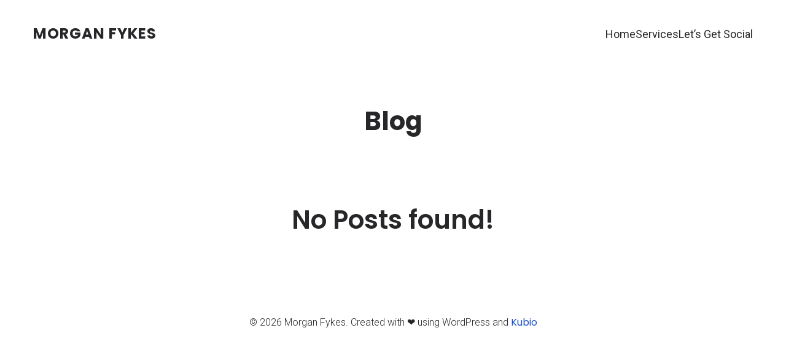

--- FILE ---
content_type: text/html; charset=UTF-8
request_url: https://morganfykes.com/blog/
body_size: 92232
content:
<!DOCTYPE html>
<html lang="en-US" id="kubio">
<head>
	<meta charset="UTF-8" />
	<meta name="viewport" content="width=device-width, initial-scale=1" />
<meta name='robots' content='max-image-preview:large' />
<title>Published Works &#8211; Morgan Fykes</title>
<link rel='dns-prefetch' href='//fonts.googleapis.com' />
<link rel="alternate" type="application/rss+xml" title="Morgan Fykes &raquo; Feed" href="https://morganfykes.com/feed/" />
<link rel="alternate" type="application/rss+xml" title="Morgan Fykes &raquo; Comments Feed" href="https://morganfykes.com/comments/feed/" />
					<script>
						(function(){
							var docEL = document.documentElement;
							var style = docEL.style;
							if (!("backgroundAttachment" in style)) return false;
							var oldValue = style.backgroundAttachment;
							style.backgroundAttachment = "fixed";
							var isSupported = (style.backgroundAttachment === "fixed");
							style.backgroundAttachment = oldValue;

							if(navigator.userAgent.toLowerCase().indexOf('mac') !== -1 && navigator.maxTouchPoints){
								isSupported = false;
							}

							if(!isSupported){
								console.warn('Kubio - Browser does not support attachment fix');
								document.documentElement.classList.add('kubio-attachment-fixed-support-fallback');
							}
						})()
					</script>

				<link rel='stylesheet' id='kubio-block-library-css' href='https://morganfykes.com/wp-content/plugins/kubio/build/block-library/style.css?ver=1765937128' type='text/css' media='all' />
<style id='kubio-block-library-inline-css' type='text/css'>
.kubio-shape-circles{background-image:url('https://morganfykes.com/wp-content/plugins/kubio/lib/shapes/header-shapes/circles.png')}.kubio-shape-10degree-stripes{background-image:url('https://morganfykes.com/wp-content/plugins/kubio/lib/shapes/header-shapes/10degree-stripes.png')}.kubio-shape-rounded-squares-blue{background-image:url('https://morganfykes.com/wp-content/plugins/kubio/lib/shapes/header-shapes/rounded-squares-blue.png')}.kubio-shape-many-rounded-squares-blue{background-image:url('https://morganfykes.com/wp-content/plugins/kubio/lib/shapes/header-shapes/many-rounded-squares-blue.png')}.kubio-shape-two-circles{background-image:url('https://morganfykes.com/wp-content/plugins/kubio/lib/shapes/header-shapes/two-circles.png')}.kubio-shape-circles-2{background-image:url('https://morganfykes.com/wp-content/plugins/kubio/lib/shapes/header-shapes/circles-2.png')}.kubio-shape-circles-3{background-image:url('https://morganfykes.com/wp-content/plugins/kubio/lib/shapes/header-shapes/circles-3.png')}.kubio-shape-circles-gradient{background-image:url('https://morganfykes.com/wp-content/plugins/kubio/lib/shapes/header-shapes/circles-gradient.png')}.kubio-shape-circles-white-gradient{background-image:url('https://morganfykes.com/wp-content/plugins/kubio/lib/shapes/header-shapes/circles-white-gradient.png')}.kubio-shape-waves{background-image:url('https://morganfykes.com/wp-content/plugins/kubio/lib/shapes/header-shapes/waves.png')}.kubio-shape-waves-inverted{background-image:url('https://morganfykes.com/wp-content/plugins/kubio/lib/shapes/header-shapes/waves-inverted.png')}.kubio-shape-dots{background-image:url('https://morganfykes.com/wp-content/plugins/kubio/lib/shapes/header-shapes/dots.png')}.kubio-shape-left-tilted-lines{background-image:url('https://morganfykes.com/wp-content/plugins/kubio/lib/shapes/header-shapes/left-tilted-lines.png')}.kubio-shape-right-tilted-lines{background-image:url('https://morganfykes.com/wp-content/plugins/kubio/lib/shapes/header-shapes/right-tilted-lines.png')}.kubio-shape-right-tilted-strips{background-image:url('https://morganfykes.com/wp-content/plugins/kubio/lib/shapes/header-shapes/right-tilted-strips.png')}.kubio-shape-doodle{background-image:url('https://morganfykes.com/wp-content/plugins/kubio/lib/shapes/header-shapes/doodle.png')}.kubio-shape-falling-stars{background-image:url('https://morganfykes.com/wp-content/plugins/kubio/lib/shapes/header-shapes/falling-stars.png')}.kubio-shape-grain{background-image:url('https://morganfykes.com/wp-content/plugins/kubio/lib/shapes/header-shapes/grain.png')}.kubio-shape-poly1{background-image:url('https://morganfykes.com/wp-content/plugins/kubio/lib/shapes/header-shapes/poly1.png')}.kubio-shape-poly2{background-image:url('https://morganfykes.com/wp-content/plugins/kubio/lib/shapes/header-shapes/poly2.png')}.kubio-shape-wavy-lines{background-image:url('https://morganfykes.com/wp-content/plugins/kubio/lib/shapes/header-shapes/wavy-lines.png')}

:root { --kubio-color-1:27,82,200;--kubio-color-2:255,185,148;--kubio-color-3:71,216,176;--kubio-color-4:216,247,214;--kubio-color-5:255,255,255;--kubio-color-6:39,39,42;--kubio-color-1-variant-1:160,172,199;--kubio-color-1-variant-2:93,127,199;--kubio-color-1-variant-3:27,82,200;--kubio-color-1-variant-4:15,47,114;--kubio-color-1-variant-5:4,12,29;--kubio-color-2-variant-1:255,240,233;--kubio-color-2-variant-2:255,185,148;--kubio-color-2-variant-3:255,129,63;--kubio-color-2-variant-4:169,123,98;--kubio-color-2-variant-5:84,61,49;--kubio-color-3-variant-1:214,215,215;--kubio-color-3-variant-2:143,215,195;--kubio-color-3-variant-3:71,216,176;--kubio-color-3-variant-4:43,130,106;--kubio-color-3-variant-5:15,45,37;--kubio-color-4-variant-1:216,247,214;--kubio-color-4-variant-2:138,246,131;--kubio-color-4-variant-3:141,161,140;--kubio-color-4-variant-4:61,246,49;--kubio-color-4-variant-5:67,76,66;--kubio-color-5-variant-1:255,255,255;--kubio-color-5-variant-2:204,204,204;--kubio-color-5-variant-3:153,153,153;--kubio-color-5-variant-4:101,101,101;--kubio-color-5-variant-5:50,50,50;--kubio-color-6-variant-1:196,196,211;--kubio-color-6-variant-2:117,117,126;--kubio-color-6-variant-3:39,39,42;--kubio-color-6-variant-4:25,25,41;--kubio-color-6-variant-5:11,11,41 } .has-kubio-color-1-color{color:rgb(var(--kubio-color-1))} .has-kubio-color-1-background-color{background-color:rgb(var(--kubio-color-1))} [data-kubio] .has-kubio-color-1-color{color:rgb(var(--kubio-color-1))} [data-kubio] .has-kubio-color-1-background-color{background-color:rgb(var(--kubio-color-1))} .has-kubio-color-2-color{color:rgb(var(--kubio-color-2))} .has-kubio-color-2-background-color{background-color:rgb(var(--kubio-color-2))} [data-kubio] .has-kubio-color-2-color{color:rgb(var(--kubio-color-2))} [data-kubio] .has-kubio-color-2-background-color{background-color:rgb(var(--kubio-color-2))} .has-kubio-color-3-color{color:rgb(var(--kubio-color-3))} .has-kubio-color-3-background-color{background-color:rgb(var(--kubio-color-3))} [data-kubio] .has-kubio-color-3-color{color:rgb(var(--kubio-color-3))} [data-kubio] .has-kubio-color-3-background-color{background-color:rgb(var(--kubio-color-3))} .has-kubio-color-4-color{color:rgb(var(--kubio-color-4))} .has-kubio-color-4-background-color{background-color:rgb(var(--kubio-color-4))} [data-kubio] .has-kubio-color-4-color{color:rgb(var(--kubio-color-4))} [data-kubio] .has-kubio-color-4-background-color{background-color:rgb(var(--kubio-color-4))} .has-kubio-color-5-color{color:rgb(var(--kubio-color-5))} .has-kubio-color-5-background-color{background-color:rgb(var(--kubio-color-5))} [data-kubio] .has-kubio-color-5-color{color:rgb(var(--kubio-color-5))} [data-kubio] .has-kubio-color-5-background-color{background-color:rgb(var(--kubio-color-5))} .has-kubio-color-6-color{color:rgb(var(--kubio-color-6))} .has-kubio-color-6-background-color{background-color:rgb(var(--kubio-color-6))} [data-kubio] .has-kubio-color-6-color{color:rgb(var(--kubio-color-6))} [data-kubio] .has-kubio-color-6-background-color{background-color:rgb(var(--kubio-color-6))}



#kubio .style-0k8m0_Ev3Sa-outer .wp-block-kubio-navigation-section__nav{animation-duration:0.5s;padding-top:30px;padding-bottom:30px;padding-left:20px;padding-right:20px;background-color:rgba(var(--kubio-color-5),1);}#kubio .style-0k8m0_Ev3Sa-outer .h-navigation_sticky:not(.extra-1).wp-block-kubio-navigation-section__nav{padding-top:10px;padding-bottom:10px;background-color:#ffffff;box-shadow:0px 0px 10px 0px rgba(23, 25, 39, 0.1) ;}#kubio .style-4OICdsKt5BY-inner{text-align:left;height:auto;min-height:unset;}#kubio .style-4OICdsKt5BY-container{height:auto;min-height:unset;}#kubio .style-uY56aoJrRUQ-container{align-items:flex-start;justify-content:flex-start;gap:10px;--kubio-gap-fallback:10px;text-decoration:none;}#kubio .style-uY56aoJrRUQ-container .kubio-logo-image{max-height:70px;}#kubio .style-uY56aoJrRUQ-image{max-height:70px;}#kubio .style-uY56aoJrRUQ-text{font-weight:700;font-size:24px;letter-spacing:1px;text-transform:uppercase;color:rgba(var(--kubio-color-6),1);}#kubio .style-ZLhkzYDkdj6-inner{text-align:center;}#kubio .style-ZLhkzYDkdj6-container{height:auto;min-height:unset;}#kubio .style-ALfy6pNX9LM-container{height:50px;}#kubio .style-nnHdEhFs6nn-inner{text-align:right;height:auto;min-height:unset;}#kubio .style-nnHdEhFs6nn-container{height:auto;min-height:unset;}#kubio .style-NO6zqmOlKh5-outer.bordered-active-item > .kubio-menu > ul > li::before,#kubio .style-NO6zqmOlKh5-outer.bordered-active-item > .kubio-menu > ul > li::after{background-color:rgba(var(--kubio-color-6),1);height:1px;}#kubio .style-NO6zqmOlKh5-outer.solid-active-item > .kubio-menu > ul > li::before,#kubio .style-NO6zqmOlKh5-outer.solid-active-item > .kubio-menu > ul > li::after{background-color:white;border-top-left-radius:0%;border-top-right-radius:0%;border-bottom-left-radius:0%;border-bottom-right-radius:0%;}#kubio .style-NO6zqmOlKh5-outer > .kubio-menu > ul{justify-content:center;gap:40px;--kubio-gap-fallback:40px;}#kubio .style-NO6zqmOlKh5-outer > .kubio-menu  > ul > li > a{font-family:Roboto,Helvetica, Arial, Sans-Serif, serif;font-weight:400;font-size:18px;line-height:1.5em;letter-spacing:0px;text-decoration:none;text-transform:none;color:rgba(var(--kubio-color-6),1);padding-top:10px;padding-bottom:10px;padding-left:0px;padding-right:0px;}#kubio .style-NO6zqmOlKh5-outer > .kubio-menu  > ul > li > a:hover,#kubio .style-NO6zqmOlKh5-outer > .kubio-menu > ul > li > a.hover{color:rgba(var(--kubio-color-1),1);}#kubio .style-NO6zqmOlKh5-outer > .kubio-menu > ul > li.current-menu-item > a,#kubio .style-NO6zqmOlKh5-outer > .kubio-menu > ul > li.current_page_item > a{color:rgba(var(--kubio-color-1),1);}#kubio .style-NO6zqmOlKh5-outer > .kubio-menu  > ul > li > a > svg{padding-left:5px;padding-right:5px;}#kubio .style-NO6zqmOlKh5-outer > .kubio-menu  li > ul{background-color:#ffffff;margin-left:5px;margin-right:5px;box-shadow:0px 0px 5px 2px rgba(0, 0, 0, 0.04) ;}#kubio .style-NO6zqmOlKh5-outer > .kubio-menu  li > ul > li> a{font-size:14px;text-decoration:none;color:rgba(var(--kubio-color-6),1);padding-top:10px;padding-bottom:10px;padding-left:20px;padding-right:20px;border-bottom-color:rgba(128,128,128,.2);border-bottom-width:1px;border-bottom-style:solid;background-color:rgb(255, 255, 255);}#kubio .style-NO6zqmOlKh5-outer > .kubio-menu  li > ul > li > a:hover,#kubio .style-NO6zqmOlKh5-outer > .kubio-menu  li > ul > li > a.hover{color:rgba(var(--kubio-color-5),1);background-color:rgba(var(--kubio-color-1),1);}#kubio .style-NO6zqmOlKh5-outer > .kubio-menu li > ul > li.current-menu-item > a,#kubio .style-NO6zqmOlKh5-outer > .kubio-menu  li > ul > li.current_page_item > a{color:rgba(var(--kubio-color-5),1);background-color:rgba(var(--kubio-color-1),1);}#kubio .style-NO6zqmOlKh5-outer > .kubio-menu > ul > li > ul{margin-top:10px;}#kubio .style-NO6zqmOlKh5-outer > .kubio-menu > ul > li > ul:before{height:10px;width:100%;}#kubio .h-navigation_sticky:not(.extra-1) .style-NO6zqmOlKh5-outer > .kubio-menu > ul{justify-content:flex-end;}#kubio .style-Q1SBRi0_r1u-icon{border-top-color:black;border-top-width:0px;border-top-style:none;border-right-color:black;border-right-width:0px;border-right-style:none;border-bottom-color:black;border-bottom-width:0px;border-bottom-style:none;border-left-color:black;border-left-width:0px;border-left-style:none;border-top-left-radius:0%;border-top-right-radius:0%;border-bottom-left-radius:0%;border-bottom-right-radius:0%;fill:rgba(var(--kubio-color-6),1);padding-top:5px;padding-bottom:5px;padding-left:5px;padding-right:5px;width:30px;height:30px;min-width:30px;min-height:30px;background-color:rgba(var(--kubio-color-3-variant-5),0);}#kubio .style-Q1SBRi0_r1u-icon:hover{fill:rgba(var(--kubio-color-1),1);}.style-Q1SBRi0_r1u-offscreen{width:300px !important;background-color:rgba(var(--kubio-color-6),1);}.style-Q1SBRi0_r1u-offscreenOverlay{background-color:rgba(0,0,0,0.5);}#kubio .style-X9OwCZ9kCO8-inner{height:auto;min-height:unset;text-align:left;}#kubio .style-X9OwCZ9kCO8-container{height:auto;min-height:unset;}#kubio .style-u4AOkK1zRds-container{justify-content:flex-start;align-items:flex-start;gap:10px;--kubio-gap-fallback:10px;text-decoration:none;}#kubio .style-u4AOkK1zRds-container .kubio-logo-image{max-height:70px;}#kubio .style-u4AOkK1zRds-image{max-height:70px;}#kubio .style-u4AOkK1zRds-text{font-weight:700;font-size:24px;color:rgba(var(--kubio-color-5),1);}#kubio .style-p8BIxFHpXIM-outer > .kubio-menu > ul{--kubio-accordion-menu-offset:10px;}#kubio .style-p8BIxFHpXIM-outer > .kubio-menu  > ul > li > a{font-size:14px;text-decoration:none;color:rgba(var(--kubio-color-5),1);border-top-color:#808080;border-right-color:#808080;border-bottom-color:rgba(var(--kubio-color-5),0.2);border-bottom-width:1px;border-bottom-style:none;border-left-color:#808080;padding-top:20px;padding-bottom:20px;padding-left:40px;}#kubio .style-p8BIxFHpXIM-outer > .kubio-menu  > ul > li > a:hover,#kubio .style-p8BIxFHpXIM-outer > .kubio-menu > ul > li > a.hover{background-color:rgba(var(--kubio-color-1),1);}#kubio .style-p8BIxFHpXIM-outer > .kubio-menu > ul > li.current-menu-item > a,#kubio .style-p8BIxFHpXIM-outer > .kubio-menu > ul > li.current_page_item > a{background-color:rgba(var(--kubio-color-1),1);}#kubio .style-p8BIxFHpXIM-outer > .kubio-menu  > ul > li > a > svg{padding-left:20px;padding-right:20px;}#kubio .style-p8BIxFHpXIM-outer > .kubio-menu  li > ul > li> a{color:rgba(var(--kubio-color-5),1);border-top-color:#808080;border-right-color:#808080;border-bottom-color:rgba(var(--kubio-color-5),0.2);border-bottom-width:1px;border-bottom-style:solid;border-left-color:#808080;padding-top:12px;padding-bottom:12px;padding-left:40px;font-size:14px;text-decoration:none;}#kubio .style-p8BIxFHpXIM-outer > .kubio-menu  li > ul > li > a:hover,#kubio .style-p8BIxFHpXIM-outer > .kubio-menu  li > ul > li > a.hover{background-color:rgba(var(--kubio-color-1),0.8);}#kubio .style-p8BIxFHpXIM-outer > .kubio-menu li > ul > li.current-menu-item > a,#kubio .style-p8BIxFHpXIM-outer > .kubio-menu  li > ul > li.current_page_item > a{background-color:rgba(var(--kubio-color-1),0.8);}#kubio .style-p8BIxFHpXIM-outer > .kubio-menu  li > ul > li > a > svg{padding-left:20px;padding-right:20px;}#kubio .style-YcN6tz0Yeqj-inner{text-align:left;height:auto;min-height:unset;}#kubio .style-YcN6tz0Yeqj-container{height:auto;min-height:unset;}#kubio .style-One8BlVE6j--outer p{color:rgba(var(--kubio-color-5),0.4);}#kubio .style-KFTMhA6WOVh-outer{height:auto;min-height:unset;padding-top:50px;padding-bottom:0px;padding-left:20px;padding-right:20px;background-color:rgba(255,255,255,1);background-image:none;text-align:center;}#kubio .style-vPVKm6K-swr-inner{text-align:center;height:auto;min-height:unset;border-top-left-radius:9px;border-top-right-radius:9px;border-bottom-left-radius:9px;border-bottom-right-radius:9px;}#kubio .style-vPVKm6K-swr-container{height:auto;min-height:unset;}#kubio p.wp-block.style-SzZXH7PdCL-container,#kubio h1.wp-block.style-SzZXH7PdCL-container,#kubio h2.wp-block.style-SzZXH7PdCL-container,#kubio h3.wp-block.style-SzZXH7PdCL-container,#kubio h4.wp-block.style-SzZXH7PdCL-container,#kubio h5.wp-block.style-SzZXH7PdCL-container,#kubio h6.wp-block.style-SzZXH7PdCL-container{font-size:2.6em;text-align:center;}#kubio .style-kxeqsSpdy-n-inner{text-align:center;}#kubio .style-kxeqsSpdy-n-container{height:auto;min-height:unset;}#kubio .style-fx1L_l5Ny--inner{box-shadow:none;text-align:left;height:auto;min-height:unset;padding-bottom:20px;}#kubio .style-fx1L_l5Ny--container{height:auto;min-height:unset;}#kubio .style-rx_jJ8EfFY-inner{min-height:200px;text-align:center;}#kubio .style-rx_jJ8EfFY-container{height:auto;min-height:unset;}#kubio .style-iE82N7AEu-container{background-color:rgb(160, 172, 199);text-align:center;height:450px;}#kubio .style-iE82N7AEu-image{object-position:center center;object-fit:cover;}#kubio .style-G3Bu79c1X-inner{text-align:center;}#kubio .style-G3Bu79c1X-container{height:auto;min-height:unset;}#kubio .style-l3eiuQhH1h-inner{background-color:rgba(var(--kubio-color-5),1);margin-top:-200px;border-top-color:rgba(var(--kubio-color-6-variant-1),1);border-top-width:1px;border-top-style:solid;border-right-color:rgba(var(--kubio-color-6-variant-1),1);border-right-width:1px;border-right-style:solid;border-bottom-color:rgba(var(--kubio-color-6-variant-1),1);border-bottom-width:1px;border-bottom-style:solid;border-left-color:rgba(var(--kubio-color-6-variant-1),1);border-left-width:1px;border-left-style:solid;text-align:center;}#kubio .style-l3eiuQhH1h-container{height:auto;min-height:unset;}#kubio p.wp-block.style-yndIzn0LAb-container,#kubio h1.wp-block.style-yndIzn0LAb-container,#kubio h2.wp-block.style-yndIzn0LAb-container,#kubio h3.wp-block.style-yndIzn0LAb-container,#kubio h4.wp-block.style-yndIzn0LAb-container,#kubio h5.wp-block.style-yndIzn0LAb-container,#kubio h6.wp-block.style-yndIzn0LAb-container{text-align:left;}#kubio a.style-yndIzn0LAb-link{text-decoration:none;}#kubio .style-7IT84Ddn9-metaDataContainer{justify-content:flex-start;}#kubio .style-7IT84Ddn9-metaDataContainer a{font-family:Atkinson Hyperlegible,Helvetica, Arial, Sans-Serif, serif;font-weight:400;font-size:12px;letter-spacing:0px;text-transform:uppercase;color:rgba(var(--kubio-color-6),0.5);}#kubio .style-7IT84Ddn9-metaDataContainer a:hover{color:rgba(var(--kubio-color-1),1);}#kubio .style-7IT84Ddn9-metaDataContainer .metadata-prefix{font-family:Atkinson Hyperlegible,Helvetica, Arial, Sans-Serif, serif;font-weight:400;font-size:12px;letter-spacing:0px;text-transform:uppercase;}#kubio .style-7IT84Ddn9-metaDataContainer .metadata-suffix{font-family:Atkinson Hyperlegible,Helvetica, Arial, Sans-Serif, serif;font-weight:400;font-size:12px;letter-spacing:0px;text-transform:uppercase;}#kubio .style-7IT84Ddn9-metaDataContainer .h-svg-icon{width:20px;height:20px;margin-right:5px;}#kubio .style-7IT84Ddn9-metaDataContainer .metadata-separator{padding-left:5px;padding-right:5px;}#kubio .style--hWWlFyCEF-text{text-align:left;font-size:16px;line-height:1.4;}#kubio .style-vP0mYzy99sE-outer{padding-top:0px;padding-bottom:0px;background-color:rgba(var(--kubio-color-5),1);}body:not(.extra-1) .style-vP0mYzy99sE-outer a,body:not(.extra-1) .style-vP0mYzy99sE-outer a[data-kubio]{color:rgba(var(--kubio-color-1),1);}body:not(.extra-1) .style-vP0mYzy99sE-outer a:hover,body:not(.extra-1) .style-vP0mYzy99sE-outer a[data-kubio]:hover{color:rgba(var(--kubio-color-1-variant-2),1);}#kubio .style-nJpox2eRXHV-inner{text-align:center;}#kubio .style-nJpox2eRXHV-container{text-align:center;height:auto;min-height:unset;}#kubio .style-local-5-container{flex:0 0 auto;ms-flex:0 0 auto;width:auto;max-width:100%;}#kubio .style-local-7-container{flex:1 1 0;ms-flex:1 1 0%;max-width:100%;}#kubio .style-local-9-container{flex:0 0 auto;ms-flex:0 0 auto;width:auto;max-width:100%;}#kubio .style-local-15-container{width:100%;flex:0 0 auto;-ms-flex:0 0 auto;}#kubio .style-local-20-container{width:100%;flex:0 0 auto;-ms-flex:0 0 auto;}#kubio .style-local-24-container{width:50%;flex:0 0 auto;-ms-flex:0 0 auto;}#kubio .style-local-28-container{flex:1 1 0;ms-flex:1 1 0%;max-width:100%;}#kubio .style-local-31-container{flex:0 0 auto;-ms-flex:0 0 auto;}#kubio .style-local-33-container{width:100%;flex:0 0 auto;-ms-flex:0 0 auto;}#kubio .style-local-35-container{width:100%;flex:0 0 auto;-ms-flex:0 0 auto;}#kubio .style-local-37-container{flex:0 0 auto;-ms-flex:0 0 auto;}#kubio .style-local-45-container{flex:0 0 auto;-ms-flex:0 0 auto;}body .style-fx1L_l5Ny--container > * > .h-y-container > *:not(:last-child){margin-bottom:5px;}body .style-G3Bu79c1X-container > * > .h-y-container > *:not(:last-child){margin-bottom:10px;}body .style-l3eiuQhH1h-container > * > .h-y-container > *:not(:last-child){margin-bottom:10px;}.h-y-container > *:not(:last-child),.h-x-container-inner > *{margin-bottom:20px;}.h-x-container-inner,.h-column__content > .h-x-container > *:last-child,.h-y-container > .kubio-block-inserter{margin-bottom:-20px;}.h-x-container-inner{margin-left:-10px;margin-right:-10px;}.h-x-container-inner > *{padding-left:10px;padding-right:10px;}[data-kubio] a:not([class*=wp-block-button]),.with-kubio-global-style a:not([class*=wp-block-button]),a:not([class*=wp-block-button])[data-kubio],.wp-block-woocommerce-mini-cart-contents a:not([class*=wp-block-button]){font-family:Poppins,Helvetica, Arial, Sans-Serif, serif;font-weight:400;font-size:1em;line-height:1.5;text-decoration:none;color:rgba(var(--kubio-color-1),1);}[data-kubio] a:not([class*=wp-block-button]):hover,.with-kubio-global-style a:not([class*=wp-block-button]):hover,a:not([class*=wp-block-button])[data-kubio]:hover,.wp-block-woocommerce-mini-cart-contents a:not([class*=wp-block-button]):hover{color:rgba(var(--kubio-color-1-variant-4),1);}[data-kubio] h1,.with-kubio-global-style h1,h1[data-kubio],.wp-block-woocommerce-mini-cart-contents h1{font-family:Poppins,Helvetica, Arial, Sans-Serif, serif;font-weight:700;font-size:4.4em;line-height:1.1;text-transform:none;color:rgba(var(--kubio-color-6),1);}[data-kubio] h2,.with-kubio-global-style h2,h2[data-kubio],.wp-block-woocommerce-mini-cart-contents h2{font-family:Poppins,Helvetica, Arial, Sans-Serif, serif;font-weight:600;font-size:2.625em;line-height:1.143;text-transform:none;color:rgba(var(--kubio-color-6),1);}[data-kubio] h3,.with-kubio-global-style h3,h3[data-kubio],.wp-block-woocommerce-mini-cart-contents h3{font-family:Poppins,Helvetica, Arial, Sans-Serif, serif;font-weight:500;font-size:2.25em;line-height:1.25;text-transform:none;color:rgba(var(--kubio-color-6),1);}[data-kubio] h4,.with-kubio-global-style h4,h4[data-kubio],.wp-block-woocommerce-mini-cart-contents h4{font-family:Poppins,Helvetica, Arial, Sans-Serif, serif;font-weight:600;font-size:1.25em;line-height:1.4;text-transform:none;color:rgba(var(--kubio-color-6),1);}[data-kubio] h5,.with-kubio-global-style h5,h5[data-kubio],.wp-block-woocommerce-mini-cart-contents h5{font-family:Poppins,Helvetica, Arial, Sans-Serif, serif;font-weight:500;font-size:1.125em;line-height:1.4;text-transform:none;color:rgba(var(--kubio-color-6),1);}[data-kubio] h6,.with-kubio-global-style h6,h6[data-kubio],.wp-block-woocommerce-mini-cart-contents h6{font-family:Poppins,Helvetica, Arial, Sans-Serif, serif;font-weight:500;font-size:1em;line-height:1.4;letter-spacing:1px;text-transform:uppercase;color:rgba(var(--kubio-color-1),1);}[data-kubio],.with-kubio-global-style,[data-kubio] p,.with-kubio-global-style p,p[data-kubio],.wp-block-woocommerce-mini-cart-contents{font-family:Roboto,Helvetica, Arial, Sans-Serif, serif;font-weight:300;font-size:16px;line-height:1.6;text-transform:none;color:rgba(var(--kubio-color-6-variant-3),1);}[data-kubio] .h-lead,.with-kubio-global-style .h-lead,.h-lead[data-kubio]{font-family:Roboto,Helvetica, Arial, Sans-Serif, serif;font-weight:400;font-size:1.2em;line-height:1.5;text-transform:none;color:rgba(var(--kubio-color-6-variant-5),1);}div.h-section-global-spacing{padding-top:100px;padding-bottom:100px;}.h-global-transition,.h-global-transition-all,.h-global-transition-all *{transition-duration:1s;}[data-kubio] input[type='color'],[data-kubio] input[type='date'],[data-kubio] input[type='datetime'],[data-kubio] input[type='datetime-local'],[data-kubio] input[type='email'],[data-kubio] input[type='month'],[data-kubio] input[type='number'],[data-kubio] input[type='password'],[data-kubio] input[type='search'],[data-kubio] input[type='tel'],[data-kubio] input[type='text'],[data-kubio] input[type='url'],[data-kubio] input[type='week'],[data-kubio] input[type='time'],[data-kubio] input:not([type]),[data-kubio] textarea,[data-kubio] select{font-family:Syne,Helvetica, Arial, Sans-Serif, serif;font-weight:400;font-size:16px;line-height:1.6;text-transform:none;background-color:rgba(var(--kubio-color-5),1);border-top-color:rgba(var(--kubio-color-5-variant-2),1);border-top-width:1px;border-top-style:solid;border-right-color:rgba(var(--kubio-color-5-variant-2),1);border-right-width:1px;border-right-style:solid;border-bottom-color:rgba(var(--kubio-color-5-variant-2),1);border-bottom-width:1px;border-bottom-style:solid;border-left-color:rgba(var(--kubio-color-5-variant-2),1);border-left-width:1px;border-left-style:solid;border-top-left-radius:4px;border-top-right-radius:4px;border-bottom-left-radius:4px;border-bottom-right-radius:4px;padding-top:4px;padding-bottom:4px;padding-left:10px;padding-right:10px;margin-bottom:10px;}[data-kubio] input[type='color']:hover,[data-kubio] input[type='date']:hover,[data-kubio] input[type='datetime']:hover,[data-kubio] input[type='datetime-local']:hover,[data-kubio] input[type='email']:hover,[data-kubio] input[type='month']:hover,[data-kubio] input[type='number']:hover,[data-kubio] input[type='password']:hover,[data-kubio] input[type='search']:hover,[data-kubio] input[type='tel']:hover,[data-kubio] input[type='text']:hover,[data-kubio] input[type='url']:hover,[data-kubio] input[type='week']:hover,[data-kubio] input[type='time']:hover,[data-kubio] input:not([type]):hover,[data-kubio] textarea:hover,[data-kubio] select:hover{color:rgba(var(--kubio-color-6),1);border-top-color:rgba(var(--kubio-color-6-variant-1),1);border-right-color:rgba(var(--kubio-color-6-variant-1),1);border-bottom-color:rgba(var(--kubio-color-6-variant-1),1);border-left-color:rgba(var(--kubio-color-6-variant-1),1);}[data-kubio] input[type='color']:focus,[data-kubio] input[type='date']:focus,[data-kubio] input[type='datetime']:focus,[data-kubio] input[type='datetime-local']:focus,[data-kubio] input[type='email']:focus,[data-kubio] input[type='month']:focus,[data-kubio] input[type='number']:focus,[data-kubio] input[type='password']:focus,[data-kubio] input[type='search']:focus,[data-kubio] input[type='tel']:focus,[data-kubio] input[type='text']:focus,[data-kubio] input[type='url']:focus,[data-kubio] input[type='week']:focus,[data-kubio] input[type='time']:focus,[data-kubio] input:not([type]):focus,[data-kubio] textarea:focus,[data-kubio] select:focus{color:rgba(var(--kubio-color-6),1);border-top-color:rgba(var(--kubio-color-1),1);border-right-color:rgba(var(--kubio-color-1),1);border-bottom-color:rgba(var(--kubio-color-1),1);border-left-color:rgba(var(--kubio-color-1),1);}[data-kubio] input[type='button'],[data-kubio] button:where(:not(.wp-block-accordion-heading__toggle):not(.wp-block-navigation-submenu__toggle):not(.wc-block-mini-cart__button):not(.wp-block-woocommerce-accordion-header .accordion-item__toggle)){background-color:rgba(var(--kubio-color-1),1);border-top-color:rgba(var(--kubio-color-1),1);border-top-width:2px;border-top-style:solid;border-right-color:rgba(var(--kubio-color-1),1);border-right-width:2px;border-right-style:solid;border-bottom-color:rgba(var(--kubio-color-1),1);border-bottom-width:2px;border-bottom-style:solid;border-left-color:rgba(var(--kubio-color-1),1);border-left-width:2px;border-left-style:solid;border-top-left-radius:4px;border-top-right-radius:4px;border-bottom-left-radius:4px;border-bottom-right-radius:4px;font-family:Syne,Helvetica, Arial, Sans-Serif, serif;font-weight:400;color:rgba(var(--kubio-color-5),1);padding-top:8px;padding-bottom:8px;padding-left:25px;padding-right:24px;}[data-kubio] input[type='button']:hover,[data-kubio] button:where(:not(.wp-block-accordion-heading__toggle):not(.wp-block-navigation-submenu__toggle):not(.wc-block-mini-cart__button):not(.wp-block-woocommerce-accordion-header .accordion-item__toggle)):hover{background-color:rgba(var(--kubio-color-1-variant-4),1);border-top-color:rgba(var(--kubio-color-1-variant-4),1);border-right-color:rgba(var(--kubio-color-1-variant-4),1);border-bottom-color:rgba(var(--kubio-color-1-variant-4),1);border-left-color:rgba(var(--kubio-color-1-variant-4),1);}[data-kubio] input[type='button']:disabled,[data-kubio] button:where(:not(.wp-block-accordion-heading__toggle):not(.wp-block-navigation-submenu__toggle):not(.wc-block-mini-cart__button):not(.wp-block-woocommerce-accordion-header .accordion-item__toggle)):disabled,[data-kubio] input[type='button'][disabled],[data-kubio] button:where(:not(.wp-block-accordion-heading__toggle):not(.wp-block-navigation-submenu__toggle):not(.wc-block-mini-cart__button):not(.wp-block-woocommerce-accordion-header .accordion-item__toggle))[disabled]{background-color:rgba(var(--kubio-color-5-variant-2),1);border-top-color:rgba(var(--kubio-color-5-variant-2),1);border-right-color:rgba(var(--kubio-color-5-variant-2),1);border-bottom-color:rgba(var(--kubio-color-5-variant-2),1);border-left-color:rgba(var(--kubio-color-5-variant-2),1);color:rgba(var(--kubio-color-5-variant-3),1);}[data-kubio] input[type='submit'],[data-kubio] button[type='submit']{border-top-color:rgba(var(--kubio-color-1),1);border-top-width:2px;border-top-style:solid;border-right-color:rgba(var(--kubio-color-1),1);border-right-width:2px;border-right-style:solid;border-bottom-color:rgba(var(--kubio-color-1),1);border-bottom-width:2px;border-bottom-style:solid;border-left-color:rgba(var(--kubio-color-1),1);border-left-width:2px;border-left-style:solid;border-top-left-radius:4px;border-top-right-radius:4px;border-bottom-left-radius:4px;border-bottom-right-radius:4px;font-family:Syne,Helvetica, Arial, Sans-Serif, serif;font-weight:400;color:rgba(var(--kubio-color-5),1);padding-top:8px;padding-bottom:8px;padding-left:25px;padding-right:24px;background-color:rgba(var(--kubio-color-1),1);}[data-kubio] input[type='submit']:hover,[data-kubio] button[type='submit']:hover{border-top-color:rgba(var(--kubio-color-1-variant-4),1);border-right-color:rgba(var(--kubio-color-1-variant-4),1);border-bottom-color:rgba(var(--kubio-color-1-variant-4),1);border-left-color:rgba(var(--kubio-color-1-variant-4),1);background-color:rgba(var(--kubio-color-1-variant-4),1);}[data-kubio] input[type='submit']:disabled,[data-kubio] input[type='submit'][disabled],[data-kubio] button[type='submit']:disabled,[data-kubio] button[type='submit'][disabled]{border-top-color:rgba(var(--kubio-color-5-variant-2),1);border-right-color:rgba(var(--kubio-color-5-variant-2),1);border-bottom-color:rgba(var(--kubio-color-5-variant-2),1);border-left-color:rgba(var(--kubio-color-5-variant-2),1);color:rgba(var(--kubio-color-5-variant-3),1);background-color:rgba(var(--kubio-color-5-variant-2),1);}[data-kubio] input[type='reset'],[data-kubio] button[type='reset']{background-color:rgba(var(--kubio-color-1-variant-1),1);border-top-color:rgba(var(--kubio-color-1-variant-1),1);border-top-width:2px;border-top-style:solid;border-right-color:rgba(var(--kubio-color-1-variant-1),1);border-right-width:2px;border-right-style:solid;border-bottom-color:rgba(var(--kubio-color-1-variant-1),1);border-bottom-width:2px;border-bottom-style:solid;border-left-color:rgba(var(--kubio-color-1-variant-1),1);border-left-width:2px;border-left-style:solid;border-top-left-radius:4px;border-top-right-radius:4px;border-bottom-left-radius:4px;border-bottom-right-radius:4px;font-family:Syne,Helvetica, Arial, Sans-Serif, serif;font-weight:400;color:rgba(var(--kubio-color-6-variant-2),1);padding-top:8px;padding-bottom:8px;padding-left:25px;padding-right:24px;}[data-kubio] input[type='reset']:hover,[data-kubio] button[type='reset']:hover{background-color:rgba(var(--kubio-color-1-variant-2),1);border-top-color:rgba(var(--kubio-color-1-variant-2),1);border-right-color:rgba(var(--kubio-color-1-variant-2),1);border-bottom-color:rgba(var(--kubio-color-1-variant-2),1);border-left-color:rgba(var(--kubio-color-1-variant-2),1);}[data-kubio] input[type='reset']:disabled,[data-kubio] input[type='reset'][disabled],[data-kubio] button[type='reset']:disabled,[data-kubio] button[type='reset'][disabled]{background-color:rgba(var(--kubio-color-5-variant-2),1);border-top-color:rgba(var(--kubio-color-5-variant-2),1);border-right-color:rgba(var(--kubio-color-5-variant-2),1);border-bottom-color:rgba(var(--kubio-color-5-variant-2),1);border-left-color:rgba(var(--kubio-color-5-variant-2),1);color:rgba(var(--kubio-color-5-variant-3),1);}#kubio  .woocommerce a.button,#kubio  .woocommerce button.button,#kubio  .woocommerce input.button,#kubio  .woocommerce #respond input#submit{border-top-color:rgba(var(--kubio-color-2),1);border-top-width:2px;border-top-style:solid;border-right-color:rgba(var(--kubio-color-2),1);border-right-width:2px;border-right-style:solid;border-bottom-color:rgba(var(--kubio-color-2),1);border-bottom-width:2px;border-bottom-style:solid;border-left-color:rgba(var(--kubio-color-2),1);border-left-width:2px;border-left-style:solid;border-top-left-radius:4px;border-top-right-radius:4px;border-bottom-left-radius:4px;border-bottom-right-radius:4px;background-color:rgba(var(--kubio-color-2),1);font-family:Open Sans,Helvetica, Arial, Sans-Serif, serif;font-weight:400;font-size:14px;line-height:1.2;text-transform:none;color:rgba(var(--kubio-color-5),1);}#kubio  .woocommerce a.button:hover,#kubio  .woocommerce button.button:hover,#kubio  .woocommerce input.button:hover,#kubio  .woocommerce #respond input#submit:hover{border-top-color:rgba(var(--kubio-color-2-variant-4),1);border-right-color:rgba(var(--kubio-color-2-variant-4),1);border-bottom-color:rgba(var(--kubio-color-2-variant-4),1);border-left-color:rgba(var(--kubio-color-2-variant-4),1);background-color:rgba(var(--kubio-color-2-variant-4),1);}#kubio  .woocommerce a.button:disabled,#kubio  .woocommerce a.button[disabled],#kubio  .woocommerce button.button:disabled,#kubio  .woocommerce button.button[disabled],#kubio  .woocommerce input.button:disabled,#kubio  .woocommerce input.button[disabled],#kubio  .woocommerce #respond input#submit:disabled,#kubio  .woocommerce #respond input#submit[disabled]{border-top-color:rgba(var(--kubio-color-5-variant-2),1);border-right-color:rgba(var(--kubio-color-5-variant-2),1);border-bottom-color:rgba(var(--kubio-color-5-variant-2),1);border-left-color:rgba(var(--kubio-color-5-variant-2),1);background-color:rgba(var(--kubio-color-5-variant-2),1);color:rgba(var(--kubio-color-5-variant-4),1);}#kubio  .woocommerce a.button.woocommerce-form-login__submit,#kubio  .woocommerce a.button.add_to_cart_button,#kubio  .woocommerce a.button.alt,#kubio  .woocommerce button.button.woocommerce-form-login__submit,#kubio  .woocommerce button.button.add_to_cart_button,#kubio  .woocommerce button.button.alt,#kubio  .woocommerce input.button.woocommerce-form-login__submit,#kubio  .woocommerce input.button.add_to_cart_button,#kubio  .woocommerce input.button.alt,#kubio  .woocommerce #respond input#submit.woocommerce-form-login__submit,#kubio  .woocommerce #respond input#submit.add_to_cart_button,#kubio  .woocommerce #respond input#submit.alt{background-color:rgba(var(--kubio-color-1),1);border-top-color:rgba(var(--kubio-color-1),1);border-top-width:2px;border-top-style:solid;border-right-color:rgba(var(--kubio-color-1),1);border-right-width:2px;border-right-style:solid;border-bottom-color:rgba(var(--kubio-color-1),1);border-bottom-width:2px;border-bottom-style:solid;border-left-color:rgba(var(--kubio-color-1),1);border-left-width:2px;border-left-style:solid;border-top-left-radius:4px;border-top-right-radius:4px;border-bottom-left-radius:4px;border-bottom-right-radius:4px;font-family:Open Sans,Helvetica, Arial, Sans-Serif, serif;font-weight:400;font-size:14px;line-height:1.2;text-transform:none;color:rgba(var(--kubio-color-5),1);box-shadow:0px 27px 15px -24px rgba(0,0,0,0.5) ;}#kubio  .woocommerce a.button.woocommerce-form-login__submit:hover,#kubio  .woocommerce a.button.add_to_cart_button:hover,#kubio  .woocommerce a.button.alt:hover,#kubio  .woocommerce button.button.woocommerce-form-login__submit:hover,#kubio  .woocommerce button.button.add_to_cart_button:hover,#kubio  .woocommerce button.button.alt:hover,#kubio  .woocommerce input.button.woocommerce-form-login__submit:hover,#kubio  .woocommerce input.button.add_to_cart_button:hover,#kubio  .woocommerce input.button.alt:hover,#kubio  .woocommerce #respond input#submit.woocommerce-form-login__submit:hover,#kubio  .woocommerce #respond input#submit.add_to_cart_button:hover,#kubio  .woocommerce #respond input#submit.alt:hover{background-color:rgba(var(--kubio-color-1-variant-4),1);border-top-color:rgba(var(--kubio-color-1-variant-4),1);border-right-color:rgba(var(--kubio-color-1-variant-4),1);border-bottom-color:rgba(var(--kubio-color-1-variant-4),1);border-left-color:rgba(var(--kubio-color-1-variant-4),1);}#kubio  .woocommerce a.button.woocommerce-form-login__submit:disabled,#kubio  .woocommerce a.button.woocommerce-form-login__submit[disabled],#kubio  .woocommerce a.button.add_to_cart_button:disabled,#kubio  .woocommerce a.button.add_to_cart_button[disabled],#kubio  .woocommerce a.button.alt:disabled,#kubio  .woocommerce a.button.alt[disabled],#kubio  .woocommerce button.button.woocommerce-form-login__submit:disabled,#kubio  .woocommerce button.button.woocommerce-form-login__submit[disabled],#kubio  .woocommerce button.button.add_to_cart_button:disabled,#kubio  .woocommerce button.button.add_to_cart_button[disabled],#kubio  .woocommerce button.button.alt:disabled,#kubio  .woocommerce button.button.alt[disabled],#kubio  .woocommerce input.button.woocommerce-form-login__submit:disabled,#kubio  .woocommerce input.button.woocommerce-form-login__submit[disabled],#kubio  .woocommerce input.button.add_to_cart_button:disabled,#kubio  .woocommerce input.button.add_to_cart_button[disabled],#kubio  .woocommerce input.button.alt:disabled,#kubio  .woocommerce input.button.alt[disabled],#kubio  .woocommerce #respond input#submit.woocommerce-form-login__submit:disabled,#kubio  .woocommerce #respond input#submit.woocommerce-form-login__submit[disabled],#kubio  .woocommerce #respond input#submit.add_to_cart_button:disabled,#kubio  .woocommerce #respond input#submit.add_to_cart_button[disabled],#kubio  .woocommerce #respond input#submit.alt:disabled,#kubio  .woocommerce #respond input#submit.alt[disabled]{background-color:rgba(var(--kubio-color-5-variant-2),1);border-top-color:rgba(var(--kubio-color-5-variant-2),1);border-right-color:rgba(var(--kubio-color-5-variant-2),1);border-bottom-color:rgba(var(--kubio-color-5-variant-2),1);border-left-color:rgba(var(--kubio-color-5-variant-2),1);color:rgba(var(--kubio-color-5-variant-4),1);}#kubio  .woocommerce-loop-product__link .onsale,#kubio  .single-product .onsale{background-color:rgba(var(--kubio-color-3-variant-2),1);color:rgba(var(--kubio-color-5),1);padding-top:5px;padding-bottom:5px;padding-left:10px;padding-right:10px;border-top-left-radius:10px;border-top-right-radius:10px;border-bottom-left-radius:10px;border-bottom-right-radius:10px;}@media (min-width: 768px) and (max-width: 1023px){#kubio .style-0k8m0_Ev3Sa-outer .h-navigation_sticky:not(.extra-1).wp-block-kubio-navigation-section__nav{padding-top:30px;padding-bottom:30px;background-color:rgba(var(--kubio-color-5),1);}#kubio .style-nnHdEhFs6nn-inner{padding-right:20px;}#kubio .h-navigation_sticky:not(.extra-1) .style-NO6zqmOlKh5-outer > .kubio-menu > ul{justify-content:center;}#kubio .style-u4AOkK1zRds-container{padding-top:10px;padding-bottom:10px;padding-left:10px;padding-right:10px;}#kubio .style-KFTMhA6WOVh-outer{padding-top:60px;padding-bottom:60px;}#kubio .style-kxeqsSpdy-n-inner{margin-top:-15px;}#kubio .style-local-24-container{width:80%;}#kubio .style-local-28-container{width:100%;flex:0 0 auto;-ms-flex:0 0 auto;order:2;}[data-kubio] h1,.with-kubio-global-style h1,h1[data-kubio],.wp-block-woocommerce-mini-cart-contents h1{font-size:5em;}div.h-section-global-spacing{padding-top:60px;padding-bottom:60px;}}@media (max-width: 767px){#kubio .style-0k8m0_Ev3Sa-outer .wp-block-kubio-navigation-section__nav{padding-top:10px;padding-bottom:10px;}#kubio .style-0k8m0_Ev3Sa-outer .h-navigation_sticky:not(.extra-1).wp-block-kubio-navigation-section__nav{padding-top:0px;padding-bottom:0px;background-color:rgba(var(--kubio-color-5),1);}#kubio .style-NO6zqmOlKh5-outer > .kubio-menu > ul{justify-content:flex-end;}#kubio .style-Q1SBRi0_r1u-icon{border-top-left-radius:0px;border-top-right-radius:0px;border-bottom-left-radius:0px;border-bottom-right-radius:0px;}#kubio .style-u4AOkK1zRds-container{padding-top:10px;padding-bottom:10px;padding-left:10px;padding-right:10px;}#kubio .style-KFTMhA6WOVh-outer{padding-top:30px;}#kubio p.wp-block.style-SzZXH7PdCL-container,#kubio h1.wp-block.style-SzZXH7PdCL-container,#kubio h2.wp-block.style-SzZXH7PdCL-container,#kubio h3.wp-block.style-SzZXH7PdCL-container,#kubio h4.wp-block.style-SzZXH7PdCL-container,#kubio h5.wp-block.style-SzZXH7PdCL-container,#kubio h6.wp-block.style-SzZXH7PdCL-container{font-weight:400;font-size:2em;}#kubio .style-kxeqsSpdy-n-inner{margin-top:0px;}#kubio .style-local-5-container{flex:1 1 0;ms-flex:1 1 0%;}#kubio .style-local-7-container{width:100%;flex:0 0 auto;-ms-flex:0 0 auto;}#kubio .style-local-24-container{width:100%;}#kubio .style-local-28-container{width:100%;flex:0 0 auto;-ms-flex:0 0 auto;}#kubio .style-local-31-container{width:100%;}#kubio .style-local-37-container{width:100%;}#kubio .style-local-45-container{width:100%;}[data-kubio] h1,.with-kubio-global-style h1,h1[data-kubio],.wp-block-woocommerce-mini-cart-contents h1{font-size:2.5em;}div.h-section-global-spacing{padding-top:30px;padding-bottom:30px;}}
/*# sourceURL=kubio-block-library-inline-css */
</style>
<style id='wp-emoji-styles-inline-css' type='text/css'>

	img.wp-smiley, img.emoji {
		display: inline !important;
		border: none !important;
		box-shadow: none !important;
		height: 1em !important;
		width: 1em !important;
		margin: 0 0.07em !important;
		vertical-align: -0.1em !important;
		background: none !important;
		padding: 0 !important;
	}
/*# sourceURL=wp-emoji-styles-inline-css */
</style>
<style id='wp-block-library-inline-css' type='text/css'>
:root{--wp-block-synced-color:#7a00df;--wp-block-synced-color--rgb:122,0,223;--wp-bound-block-color:var(--wp-block-synced-color);--wp-editor-canvas-background:#ddd;--wp-admin-theme-color:#007cba;--wp-admin-theme-color--rgb:0,124,186;--wp-admin-theme-color-darker-10:#006ba1;--wp-admin-theme-color-darker-10--rgb:0,107,160.5;--wp-admin-theme-color-darker-20:#005a87;--wp-admin-theme-color-darker-20--rgb:0,90,135;--wp-admin-border-width-focus:2px}@media (min-resolution:192dpi){:root{--wp-admin-border-width-focus:1.5px}}.wp-element-button{cursor:pointer}:root .has-very-light-gray-background-color{background-color:#eee}:root .has-very-dark-gray-background-color{background-color:#313131}:root .has-very-light-gray-color{color:#eee}:root .has-very-dark-gray-color{color:#313131}:root .has-vivid-green-cyan-to-vivid-cyan-blue-gradient-background{background:linear-gradient(135deg,#00d084,#0693e3)}:root .has-purple-crush-gradient-background{background:linear-gradient(135deg,#34e2e4,#4721fb 50%,#ab1dfe)}:root .has-hazy-dawn-gradient-background{background:linear-gradient(135deg,#faaca8,#dad0ec)}:root .has-subdued-olive-gradient-background{background:linear-gradient(135deg,#fafae1,#67a671)}:root .has-atomic-cream-gradient-background{background:linear-gradient(135deg,#fdd79a,#004a59)}:root .has-nightshade-gradient-background{background:linear-gradient(135deg,#330968,#31cdcf)}:root .has-midnight-gradient-background{background:linear-gradient(135deg,#020381,#2874fc)}:root{--wp--preset--font-size--normal:16px;--wp--preset--font-size--huge:42px}.has-regular-font-size{font-size:1em}.has-larger-font-size{font-size:2.625em}.has-normal-font-size{font-size:var(--wp--preset--font-size--normal)}.has-huge-font-size{font-size:var(--wp--preset--font-size--huge)}.has-text-align-center{text-align:center}.has-text-align-left{text-align:left}.has-text-align-right{text-align:right}.has-fit-text{white-space:nowrap!important}#end-resizable-editor-section{display:none}.aligncenter{clear:both}.items-justified-left{justify-content:flex-start}.items-justified-center{justify-content:center}.items-justified-right{justify-content:flex-end}.items-justified-space-between{justify-content:space-between}.screen-reader-text{border:0;clip-path:inset(50%);height:1px;margin:-1px;overflow:hidden;padding:0;position:absolute;width:1px;word-wrap:normal!important}.screen-reader-text:focus{background-color:#ddd;clip-path:none;color:#444;display:block;font-size:1em;height:auto;left:5px;line-height:normal;padding:15px 23px 14px;text-decoration:none;top:5px;width:auto;z-index:100000}html :where(.has-border-color){border-style:solid}html :where([style*=border-top-color]){border-top-style:solid}html :where([style*=border-right-color]){border-right-style:solid}html :where([style*=border-bottom-color]){border-bottom-style:solid}html :where([style*=border-left-color]){border-left-style:solid}html :where([style*=border-width]){border-style:solid}html :where([style*=border-top-width]){border-top-style:solid}html :where([style*=border-right-width]){border-right-style:solid}html :where([style*=border-bottom-width]){border-bottom-style:solid}html :where([style*=border-left-width]){border-left-style:solid}html :where(img[class*=wp-image-]){height:auto;max-width:100%}:where(figure){margin:0 0 1em}html :where(.is-position-sticky){--wp-admin--admin-bar--position-offset:var(--wp-admin--admin-bar--height,0px)}@media screen and (max-width:600px){html :where(.is-position-sticky){--wp-admin--admin-bar--position-offset:0px}}

/*# sourceURL=wp-block-library-inline-css */
</style><style id='global-styles-inline-css' type='text/css'>
:root{--wp--preset--aspect-ratio--square: 1;--wp--preset--aspect-ratio--4-3: 4/3;--wp--preset--aspect-ratio--3-4: 3/4;--wp--preset--aspect-ratio--3-2: 3/2;--wp--preset--aspect-ratio--2-3: 2/3;--wp--preset--aspect-ratio--16-9: 16/9;--wp--preset--aspect-ratio--9-16: 9/16;--wp--preset--color--black: #000000;--wp--preset--color--cyan-bluish-gray: #abb8c3;--wp--preset--color--white: #ffffff;--wp--preset--color--pale-pink: #f78da7;--wp--preset--color--vivid-red: #cf2e2e;--wp--preset--color--luminous-vivid-orange: #ff6900;--wp--preset--color--luminous-vivid-amber: #fcb900;--wp--preset--color--light-green-cyan: #7bdcb5;--wp--preset--color--vivid-green-cyan: #00d084;--wp--preset--color--pale-cyan-blue: #8ed1fc;--wp--preset--color--vivid-cyan-blue: #0693e3;--wp--preset--color--vivid-purple: #9b51e0;--wp--preset--color--kubio-color-1: rgba(var(--kubio-color-1), 1);--wp--preset--color--kubio-color-2: rgba(var(--kubio-color-2), 1);--wp--preset--color--kubio-color-3: rgba(var(--kubio-color-3), 1);--wp--preset--color--kubio-color-4: rgba(var(--kubio-color-4), 1);--wp--preset--color--kubio-color-5: rgba(var(--kubio-color-5), 1);--wp--preset--color--kubio-color-6: rgba(var(--kubio-color-6), 1);--wp--preset--color--kubio-color-5-variant-2: #F9F9F9;--wp--preset--gradient--vivid-cyan-blue-to-vivid-purple: linear-gradient(135deg,rgb(6,147,227) 0%,rgb(155,81,224) 100%);--wp--preset--gradient--light-green-cyan-to-vivid-green-cyan: linear-gradient(135deg,rgb(122,220,180) 0%,rgb(0,208,130) 100%);--wp--preset--gradient--luminous-vivid-amber-to-luminous-vivid-orange: linear-gradient(135deg,rgb(252,185,0) 0%,rgb(255,105,0) 100%);--wp--preset--gradient--luminous-vivid-orange-to-vivid-red: linear-gradient(135deg,rgb(255,105,0) 0%,rgb(207,46,46) 100%);--wp--preset--gradient--very-light-gray-to-cyan-bluish-gray: linear-gradient(135deg,rgb(238,238,238) 0%,rgb(169,184,195) 100%);--wp--preset--gradient--cool-to-warm-spectrum: linear-gradient(135deg,rgb(74,234,220) 0%,rgb(151,120,209) 20%,rgb(207,42,186) 40%,rgb(238,44,130) 60%,rgb(251,105,98) 80%,rgb(254,248,76) 100%);--wp--preset--gradient--blush-light-purple: linear-gradient(135deg,rgb(255,206,236) 0%,rgb(152,150,240) 100%);--wp--preset--gradient--blush-bordeaux: linear-gradient(135deg,rgb(254,205,165) 0%,rgb(254,45,45) 50%,rgb(107,0,62) 100%);--wp--preset--gradient--luminous-dusk: linear-gradient(135deg,rgb(255,203,112) 0%,rgb(199,81,192) 50%,rgb(65,88,208) 100%);--wp--preset--gradient--pale-ocean: linear-gradient(135deg,rgb(255,245,203) 0%,rgb(182,227,212) 50%,rgb(51,167,181) 100%);--wp--preset--gradient--electric-grass: linear-gradient(135deg,rgb(202,248,128) 0%,rgb(113,206,126) 100%);--wp--preset--gradient--midnight: linear-gradient(135deg,rgb(2,3,129) 0%,rgb(40,116,252) 100%);--wp--preset--font-size--small: 0.777em;--wp--preset--font-size--medium: 0.888em;--wp--preset--font-size--large: 2em;--wp--preset--font-size--x-large: 2.5em;--wp--preset--font-size--xx-large: 3em;--wp--preset--spacing--20: 0.44rem;--wp--preset--spacing--30: 0.67rem;--wp--preset--spacing--40: 1rem;--wp--preset--spacing--50: 1.5rem;--wp--preset--spacing--60: 2.25rem;--wp--preset--spacing--70: 3.38rem;--wp--preset--spacing--80: 5.06rem;--wp--preset--shadow--natural: 6px 6px 9px rgba(0, 0, 0, 0.2);--wp--preset--shadow--deep: 12px 12px 50px rgba(0, 0, 0, 0.4);--wp--preset--shadow--sharp: 6px 6px 0px rgba(0, 0, 0, 0.2);--wp--preset--shadow--outlined: 6px 6px 0px -3px rgb(255, 255, 255), 6px 6px rgb(0, 0, 0);--wp--preset--shadow--crisp: 6px 6px 0px rgb(0, 0, 0);--wp--preset--shadow--deep-2: 0px 0px 50px rgba(0, 0, 0, 0.2);}:root :where(.is-layout-flow) > :first-child{margin-block-start: 0;}:root :where(.is-layout-flow) > :last-child{margin-block-end: 0;}:root :where(.is-layout-flow) > *{margin-block-start: 24px;margin-block-end: 0;}:root :where(.is-layout-constrained) > :first-child{margin-block-start: 0;}:root :where(.is-layout-constrained) > :last-child{margin-block-end: 0;}:root :where(.is-layout-constrained) > *{margin-block-start: 24px;margin-block-end: 0;}:root :where(.is-layout-flex){gap: 24px;}:root :where(.is-layout-grid){gap: 24px;}body .is-layout-flex{display: flex;}.is-layout-flex{flex-wrap: wrap;align-items: center;}.is-layout-flex > :is(*, div){margin: 0;}body .is-layout-grid{display: grid;}.is-layout-grid > :is(*, div){margin: 0;}.has-black-color{color: var(--wp--preset--color--black) !important;}.has-cyan-bluish-gray-color{color: var(--wp--preset--color--cyan-bluish-gray) !important;}.has-white-color{color: var(--wp--preset--color--white) !important;}.has-pale-pink-color{color: var(--wp--preset--color--pale-pink) !important;}.has-vivid-red-color{color: var(--wp--preset--color--vivid-red) !important;}.has-luminous-vivid-orange-color{color: var(--wp--preset--color--luminous-vivid-orange) !important;}.has-luminous-vivid-amber-color{color: var(--wp--preset--color--luminous-vivid-amber) !important;}.has-light-green-cyan-color{color: var(--wp--preset--color--light-green-cyan) !important;}.has-vivid-green-cyan-color{color: var(--wp--preset--color--vivid-green-cyan) !important;}.has-pale-cyan-blue-color{color: var(--wp--preset--color--pale-cyan-blue) !important;}.has-vivid-cyan-blue-color{color: var(--wp--preset--color--vivid-cyan-blue) !important;}.has-vivid-purple-color{color: var(--wp--preset--color--vivid-purple) !important;}.has-kubio-color-1-color{color: var(--wp--preset--color--kubio-color-1) !important;}.has-kubio-color-2-color{color: var(--wp--preset--color--kubio-color-2) !important;}.has-kubio-color-3-color{color: var(--wp--preset--color--kubio-color-3) !important;}.has-kubio-color-4-color{color: var(--wp--preset--color--kubio-color-4) !important;}.has-kubio-color-5-color{color: var(--wp--preset--color--kubio-color-5) !important;}.has-kubio-color-6-color{color: var(--wp--preset--color--kubio-color-6) !important;}.has-kubio-color-5-variant-2-color{color: var(--wp--preset--color--kubio-color-5-variant-2) !important;}.has-black-background-color{background-color: var(--wp--preset--color--black) !important;}.has-cyan-bluish-gray-background-color{background-color: var(--wp--preset--color--cyan-bluish-gray) !important;}.has-white-background-color{background-color: var(--wp--preset--color--white) !important;}.has-pale-pink-background-color{background-color: var(--wp--preset--color--pale-pink) !important;}.has-vivid-red-background-color{background-color: var(--wp--preset--color--vivid-red) !important;}.has-luminous-vivid-orange-background-color{background-color: var(--wp--preset--color--luminous-vivid-orange) !important;}.has-luminous-vivid-amber-background-color{background-color: var(--wp--preset--color--luminous-vivid-amber) !important;}.has-light-green-cyan-background-color{background-color: var(--wp--preset--color--light-green-cyan) !important;}.has-vivid-green-cyan-background-color{background-color: var(--wp--preset--color--vivid-green-cyan) !important;}.has-pale-cyan-blue-background-color{background-color: var(--wp--preset--color--pale-cyan-blue) !important;}.has-vivid-cyan-blue-background-color{background-color: var(--wp--preset--color--vivid-cyan-blue) !important;}.has-vivid-purple-background-color{background-color: var(--wp--preset--color--vivid-purple) !important;}.has-kubio-color-1-background-color{background-color: var(--wp--preset--color--kubio-color-1) !important;}.has-kubio-color-2-background-color{background-color: var(--wp--preset--color--kubio-color-2) !important;}.has-kubio-color-3-background-color{background-color: var(--wp--preset--color--kubio-color-3) !important;}.has-kubio-color-4-background-color{background-color: var(--wp--preset--color--kubio-color-4) !important;}.has-kubio-color-5-background-color{background-color: var(--wp--preset--color--kubio-color-5) !important;}.has-kubio-color-6-background-color{background-color: var(--wp--preset--color--kubio-color-6) !important;}.has-kubio-color-5-variant-2-background-color{background-color: var(--wp--preset--color--kubio-color-5-variant-2) !important;}.has-black-border-color{border-color: var(--wp--preset--color--black) !important;}.has-cyan-bluish-gray-border-color{border-color: var(--wp--preset--color--cyan-bluish-gray) !important;}.has-white-border-color{border-color: var(--wp--preset--color--white) !important;}.has-pale-pink-border-color{border-color: var(--wp--preset--color--pale-pink) !important;}.has-vivid-red-border-color{border-color: var(--wp--preset--color--vivid-red) !important;}.has-luminous-vivid-orange-border-color{border-color: var(--wp--preset--color--luminous-vivid-orange) !important;}.has-luminous-vivid-amber-border-color{border-color: var(--wp--preset--color--luminous-vivid-amber) !important;}.has-light-green-cyan-border-color{border-color: var(--wp--preset--color--light-green-cyan) !important;}.has-vivid-green-cyan-border-color{border-color: var(--wp--preset--color--vivid-green-cyan) !important;}.has-pale-cyan-blue-border-color{border-color: var(--wp--preset--color--pale-cyan-blue) !important;}.has-vivid-cyan-blue-border-color{border-color: var(--wp--preset--color--vivid-cyan-blue) !important;}.has-vivid-purple-border-color{border-color: var(--wp--preset--color--vivid-purple) !important;}.has-kubio-color-1-border-color{border-color: var(--wp--preset--color--kubio-color-1) !important;}.has-kubio-color-2-border-color{border-color: var(--wp--preset--color--kubio-color-2) !important;}.has-kubio-color-3-border-color{border-color: var(--wp--preset--color--kubio-color-3) !important;}.has-kubio-color-4-border-color{border-color: var(--wp--preset--color--kubio-color-4) !important;}.has-kubio-color-5-border-color{border-color: var(--wp--preset--color--kubio-color-5) !important;}.has-kubio-color-6-border-color{border-color: var(--wp--preset--color--kubio-color-6) !important;}.has-kubio-color-5-variant-2-border-color{border-color: var(--wp--preset--color--kubio-color-5-variant-2) !important;}.has-vivid-cyan-blue-to-vivid-purple-gradient-background{background: var(--wp--preset--gradient--vivid-cyan-blue-to-vivid-purple) !important;}.has-light-green-cyan-to-vivid-green-cyan-gradient-background{background: var(--wp--preset--gradient--light-green-cyan-to-vivid-green-cyan) !important;}.has-luminous-vivid-amber-to-luminous-vivid-orange-gradient-background{background: var(--wp--preset--gradient--luminous-vivid-amber-to-luminous-vivid-orange) !important;}.has-luminous-vivid-orange-to-vivid-red-gradient-background{background: var(--wp--preset--gradient--luminous-vivid-orange-to-vivid-red) !important;}.has-very-light-gray-to-cyan-bluish-gray-gradient-background{background: var(--wp--preset--gradient--very-light-gray-to-cyan-bluish-gray) !important;}.has-cool-to-warm-spectrum-gradient-background{background: var(--wp--preset--gradient--cool-to-warm-spectrum) !important;}.has-blush-light-purple-gradient-background{background: var(--wp--preset--gradient--blush-light-purple) !important;}.has-blush-bordeaux-gradient-background{background: var(--wp--preset--gradient--blush-bordeaux) !important;}.has-luminous-dusk-gradient-background{background: var(--wp--preset--gradient--luminous-dusk) !important;}.has-pale-ocean-gradient-background{background: var(--wp--preset--gradient--pale-ocean) !important;}.has-electric-grass-gradient-background{background: var(--wp--preset--gradient--electric-grass) !important;}.has-midnight-gradient-background{background: var(--wp--preset--gradient--midnight) !important;}.has-small-font-size{font-size: var(--wp--preset--font-size--small) !important;}.has-medium-font-size{font-size: var(--wp--preset--font-size--medium) !important;}.has-large-font-size{font-size: var(--wp--preset--font-size--large) !important;}.has-x-large-font-size{font-size: var(--wp--preset--font-size--x-large) !important;}.has-xx-large-font-size{font-size: var(--wp--preset--font-size--xx-large) !important;}
/*# sourceURL=global-styles-inline-css */
</style>

<style id='classic-theme-styles-inline-css' type='text/css'>
/*! This file is auto-generated */
.wp-block-button__link{color:#fff;background-color:#32373c;border-radius:9999px;box-shadow:none;text-decoration:none;padding:calc(.667em + 2px) calc(1.333em + 2px);font-size:1.125em}.wp-block-file__button{background:#32373c;color:#fff;text-decoration:none}
/*# sourceURL=/wp-includes/css/classic-themes.min.css */
</style>
<style id='wp-block-template-skip-link-inline-css' type='text/css'>

		.skip-link.screen-reader-text {
			border: 0;
			clip-path: inset(50%);
			height: 1px;
			margin: -1px;
			overflow: hidden;
			padding: 0;
			position: absolute !important;
			width: 1px;
			word-wrap: normal !important;
		}

		.skip-link.screen-reader-text:focus {
			background-color: #eee;
			clip-path: none;
			color: #444;
			display: block;
			font-size: 1em;
			height: auto;
			left: 5px;
			line-height: normal;
			padding: 15px 23px 14px;
			text-decoration: none;
			top: 5px;
			width: auto;
			z-index: 100000;
		}
/*# sourceURL=wp-block-template-skip-link-inline-css */
</style>
<link async rel="preload" as="style" onload="this.onload=null;this.rel='stylesheet'" id='kubio-google-fonts-css' href='https://fonts.googleapis.com/css?family=Open+Sans%3A300%2C300italic%2C400%2C400italic%2C600%2C600italic%2C700%2C700italic%2C800%2C800italic%7CMulish%3A300%2C400%2C500%2C600%2C700%7CRoboto%3A100%2C100italic%2C300%2C300italic%2C400%2C400italic%2C500%2C500italic%2C600%2C700%2C700italic%2C900%2C900italic%7CCarter+One%3A400%7CPoppins%3A300%2C400%2C400italic%2C500%2C600%2C700%2C700italic%2C900%7CSyne%3A400%2C400italic%2C600%2C700%2C700italic%7CSyncopate%3A700%7CAtkinson+Hyperlegible%3A400%2C400italic%2C700%2C700italic%7CDamion%3A400%7CKenia%3A400&#038;display=swap' type='text/css' media='all' />
<noscript><link async rel='stylesheet' href='https://fonts.googleapis.com/css?family=Open+Sans%3A300%2C300italic%2C400%2C400italic%2C600%2C600italic%2C700%2C700italic%2C800%2C800italic%7CMulish%3A300%2C400%2C500%2C600%2C700%7CRoboto%3A100%2C100italic%2C300%2C300italic%2C400%2C400italic%2C500%2C500italic%2C600%2C700%2C700italic%2C900%2C900italic%7CCarter+One%3A400%7CPoppins%3A300%2C400%2C400italic%2C500%2C600%2C700%2C700italic%2C900%7CSyne%3A400%2C400italic%2C600%2C700%2C700italic%7CSyncopate%3A700%7CAtkinson+Hyperlegible%3A400%2C400italic%2C700%2C700italic%7CDamion%3A400%7CKenia%3A400&#038;display=swap' media='all'></noscript><link rel="preload" as="style" onload="this.onload=null;this.rel='stylesheet'" id='kubio-third-party-blocks-css' href='https://morganfykes.com/wp-content/plugins/kubio/build/third-party-blocks/style.css?ver=1765937128' type='text/css' media='all' />
<noscript><link rel='stylesheet' href='https://morganfykes.com/wp-content/plugins/kubio/build/third-party-blocks/style.css?ver=1765937128' media='all'></noscript><link rel='stylesheet' id='dacnis-theme-css' href='https://morganfykes.com/wp-content/themes/dacnis//resources/theme/fse-base-style.css?ver=1.0.32' type='text/css' media='all' />
<script type="text/javascript" src="https://morganfykes.com/wp-includes/js/jquery/jquery.min.js?ver=3.7.1" id="jquery-core-js"></script>
<script type="text/javascript" src="https://morganfykes.com/wp-includes/js/jquery/jquery-migrate.min.js?ver=3.4.1" id="jquery-migrate-js"></script>
<link rel="https://api.w.org/" href="https://morganfykes.com/wp-json/" /><link rel="EditURI" type="application/rsd+xml" title="RSD" href="https://morganfykes.com/xmlrpc.php?rsd" />
<meta name="generator" content="WordPress 6.9" />
<meta name="format-detection" content="telephone=no">	<base target="_top">
			<style data-kubio-theme-style="true">
		  		</style>
		</head>

<body class="blog wp-theme-dacnis">
	<div id="page-top" tabindex="-1"></div>
	
<div class="wp-site-blocks"><div class="wp-block wp-block-kubio-header  position-relative wp-block-kubio-header__container style-theme-Zam-Tq5W3-container" data-kubio="kubio/header"><div class="wp-block wp-block-kubio-navigation  position-relative wp-block-kubio-navigation__outer style-0k8m0_Ev3Sa-outer style-local-1-outer h-navigation_overlap" data-kubio="kubio/navigation" data-kubio-component="overlap" data-kubio-settings="true" id="navigation"><div class="wp-block wp-block-kubio-navigation-section  position-relative wp-block-kubio-navigation-section__nav style-xwf1geT2mnR-nav style-local-2-nav h-section h-navigation" data-kubio="kubio/navigation-section" data-kubio-component="navigation" data-kubio-settings="{&quot;sticky&quot;:{&quot;startAfterNode&quot;:{&quot;enabled&quot;:false},&quot;animations&quot;:{&quot;enabled&quot;:false,&quot;duration&quot;:0.5,&quot;name&quot;:&quot;slideDown&quot;}},&quot;overlap&quot;:true}"><div class="position-relative wp-block-kubio-navigation-section__nav-section style-xwf1geT2mnR-nav-section style-local-2-nav-section h-section-grid-container h-section-fluid-container h-section-boxed-container"><div class="wp-block wp-block-kubio-navigation-items  position-relative wp-block-kubio-navigation-items__outer style-u9rSXxIiE0--outer style-local-3-outer" data-kubio="kubio/navigation-items" data-nav-normal="true"><div class="wp-block wp-block-kubio-row  position-relative wp-block-kubio-row__container style-A0bs3CcMwCX-container style-local-4-container gutters-row-lg-3 gutters-row-v-lg-0 gutters-row-md-0 gutters-row-v-md-0 gutters-row-0 gutters-row-v-0" data-kubio="kubio/row"><div class="background-wrapper"><div class="background-layer background-layer-media-container-lg"></div><div class="background-layer background-layer-media-container-md"></div><div class="background-layer background-layer-media-container"></div></div><div class="position-relative wp-block-kubio-row__inner style-A0bs3CcMwCX-inner style-local-4-inner h-row align-items-lg-stretch align-items-md-stretch align-items-stretch justify-content-lg-center justify-content-md-center justify-content-center gutters-col-lg-3 gutters-col-v-lg-0 gutters-col-md-0 gutters-col-v-md-0 gutters-col-0 gutters-col-v-0"><div class="wp-block wp-block-kubio-column  position-relative wp-block-kubio-column__container style-4OICdsKt5BY-container style-local-5-container d-flex h-col-lg-auto h-col-md-auto h-col" data-kubio="kubio/column"><div class="position-relative wp-block-kubio-column__inner style-4OICdsKt5BY-inner style-local-5-inner d-flex h-flex-basis h-px-lg-0 v-inner-lg-0 h-px-md-2 v-inner-md-0 h-px-2 v-inner-2"><div class="background-wrapper"><div class="background-layer background-layer-media-container-lg"></div><div class="background-layer background-layer-media-container-md"></div><div class="background-layer background-layer-media-container"></div></div><div class="position-relative wp-block-kubio-column__align style-4OICdsKt5BY-align style-local-5-align h-y-container h-column__content h-column__v-align flex-basis-auto align-self-lg-center align-self-md-center align-self-center"><a class="wp-block wp-block-kubio-logo  position-relative wp-block-kubio-logo__container style-uY56aoJrRUQ-container style-local-6-container kubio-has-gap-fallback kubio-logo-direction-row autodetect-mode" data-kubio="kubio/logo" href="https://morganfykes.com"><span class="position-relative wp-block-kubio-logo__text style-uY56aoJrRUQ-text style-local-6-text">Morgan Fykes</span></a></div></div></div><div class="wp-block wp-block-kubio-column  kubio-hide-on-mobile position-relative wp-block-kubio-column__container style-ZLhkzYDkdj6-container style-local-7-container d-flex h-col-lg h-col-md h-col-auto" data-kubio="kubio/column"><div class="position-relative wp-block-kubio-column__inner style-ZLhkzYDkdj6-inner style-local-7-inner d-flex h-flex-basis h-px-lg-0 v-inner-lg-0 h-px-md-0 v-inner-md-0 h-px-0 v-inner-0"><div class="background-wrapper"><div class="background-layer background-layer-media-container-lg"></div><div class="background-layer background-layer-media-container-md"></div><div class="background-layer background-layer-media-container"></div></div><div class="position-relative wp-block-kubio-column__align style-ZLhkzYDkdj6-align style-local-7-align h-y-container h-column__content h-column__v-align flex-basis-100 align-self-lg-center align-self-md-center align-self-center"><div class="wp-block wp-block-kubio-spacer  position-relative wp-block-kubio-spacer__container style-ALfy6pNX9LM-container style-local-8-container" data-kubio="kubio/spacer"></div></div></div></div><div class="wp-block wp-block-kubio-column  position-relative wp-block-kubio-column__container style-nnHdEhFs6nn-container style-local-9-container d-flex h-col-lg-auto h-col-md-auto h-col-auto" data-kubio="kubio/column"><div class="position-relative wp-block-kubio-column__inner style-nnHdEhFs6nn-inner style-local-9-inner d-flex h-flex-basis h-px-lg-0 v-inner-lg-0 h-px-md-0 v-inner-md-0 h-px-2 v-inner-2"><div class="background-wrapper"><div class="background-layer background-layer-media-container-lg"></div><div class="background-layer background-layer-media-container-md"></div><div class="background-layer background-layer-media-container"></div></div><div class="position-relative wp-block-kubio-column__align style-nnHdEhFs6nn-align style-local-9-align h-y-container h-column__content h-column__v-align flex-basis-auto align-self-lg-center align-self-md-center align-self-center"><div class="wp-block wp-block-kubio-dropdown-menu  position-relative wp-block-kubio-dropdown-menu__outer style-NO6zqmOlKh5-outer style-local-10-outer kubio-dropdown-menu h-ignore-global-body-typography has-offcanvas-tablet" data-kubio="kubio/dropdown-menu" data-kubio-component="dropdown-menu" data-kubio-settings="[]"><div class="wp-block wp-block-kubio-menu-items  position-relative wp-block-kubio-menu-items__outer style-VYBTN1JEwoH-outer style-local-11-outer kubio-menu" data-kubio="kubio/menu-items"><ul id="menu-top-menu" class="menu kubio-has-gap-fallback"><li id="menu-item-23" class="menu-item menu-item-type-custom menu-item-object-custom menu-item-home menu-item-23"><a href="https://morganfykes.com/" style=";--kubio-menu-item-depth:0">Home</a></li>
<li id="menu-item-69" class="menu-item menu-item-type-post_type menu-item-object-page menu-item-69"><a href="https://morganfykes.com/services/" style=";--kubio-menu-item-depth:0">Services</a></li>
<li id="menu-item-26" class="menu-item menu-item-type-post_type menu-item-object-page menu-item-26"><a href="https://morganfykes.com/contact/" style=";--kubio-menu-item-depth:0">Let’s Get Social</a></li>
</ul></div><div class="wp-block wp-block-kubio-menu-offscreen  position-relative wp-block-kubio-menu-offscreen__container style-Q1SBRi0_r1u-container style-local-12-container" data-kubio="kubio/menu-offscreen"><div class="position-relative wp-block-kubio-menu-offscreen__align style-Q1SBRi0_r1u-align style-local-12-align"><button class="position-relative wp-block-kubio-menu-offscreen__iconWrapper style-Q1SBRi0_r1u-iconWrapper style-local-12-iconWrapper kubio-offscreen-icon-wrapper" data-target="#kubio-offscreen-696fdca84ebd5" data-target-id="kubio-offscreen-696fdca84ebd5" data-direction="right" data-width="300px" data-offcanvas-overlay-id="kubio-offscreen-696fdca84ebd5-overlay" aria-label="Mobile Menu" data-kubio-component="offcanvas" data-kubio-settings="[]"><span class="h-svg-icon wp-block-kubio-menu-offscreen__icon style-Q1SBRi0_r1u-icon style-local-12-icon" name="icons8-line-awesome/bars"><svg version="1.1" xmlns="http://www.w3.org/2000/svg" xmlns:xlink="http://www.w3.org/1999/xlink" id="bars" viewBox="0 0 512 545.5"><path d="M64 144h384v32H64v-32zm0 128h384v32H64v-32zm0 128h384v32H64v-32z"/></svg></span></button></div><div class="position-relative wp-block-kubio-menu-offscreen__offscreenOverlay style-Q1SBRi0_r1u-offscreenOverlay style-local-12-offscreenOverlay kubio-offscreen-overlay offscreen-overlay" id="kubio-offscreen-696fdca84ebd5-overlay"></div><div class="position-relative wp-block-kubio-menu-offscreen__offscreen style-Q1SBRi0_r1u-offscreen style-local-12-offscreen kubio-offscreen offscreen hide" id="kubio-offscreen-696fdca84ebd5"><div class="position-relative wp-block-kubio-menu-offscreen__inner style-Q1SBRi0_r1u-inner style-local-12-inner"><div class="wp-block wp-block-kubio-menu-offscreen-content  position-relative wp-block-kubio-menu-offscreen-content__container style-YIAzdwHtNF4-container style-local-13-container" data-kubio="kubio/menu-offscreen-content"><div class="wp-block wp-block-kubio-row  position-relative wp-block-kubio-row__container style-C-X7V6EcE7i-container style-local-14-container gutters-row-lg-3 gutters-row-v-lg-2 gutters-row-md-3 gutters-row-v-md-2 gutters-row-3 gutters-row-v-3" data-kubio="kubio/row"><div class="background-wrapper"><div class="background-layer background-layer-media-container-lg"></div><div class="background-layer background-layer-media-container-md"></div><div class="background-layer background-layer-media-container"></div></div><div class="position-relative wp-block-kubio-row__inner style-C-X7V6EcE7i-inner style-local-14-inner h-row align-items-lg-stretch align-items-md-stretch align-items-stretch justify-content-lg-center justify-content-md-center justify-content-center gutters-col-lg-3 gutters-col-v-lg-2 gutters-col-md-3 gutters-col-v-md-2 gutters-col-3 gutters-col-v-3"><div class="wp-block wp-block-kubio-column  position-relative wp-block-kubio-column__container style-X9OwCZ9kCO8-container style-local-15-container d-flex h-col-lg-auto h-col-md-auto h-col-auto" data-kubio="kubio/column"><div class="position-relative wp-block-kubio-column__inner style-X9OwCZ9kCO8-inner style-local-15-inner d-flex h-flex-basis h-px-lg-2 v-inner-lg-2 h-px-md-3 v-inner-md-2 h-px-3 v-inner-2"><div class="background-wrapper"><div class="background-layer background-layer-media-container-lg"></div><div class="background-layer background-layer-media-container-md"></div><div class="background-layer background-layer-media-container"></div></div><div class="position-relative wp-block-kubio-column__align style-X9OwCZ9kCO8-align style-local-15-align h-y-container h-column__content h-column__v-align flex-basis-100 align-self-lg-center align-self-md-center align-self-center"><a class="wp-block wp-block-kubio-logo  position-relative wp-block-kubio-logo__container style-u4AOkK1zRds-container style-local-16-container kubio-has-gap-fallback kubio-logo-direction-row autodetect-mode" data-kubio="kubio/logo" href="https://morganfykes.com"><span class="position-relative wp-block-kubio-logo__text style-u4AOkK1zRds-text style-local-16-text">Morgan Fykes</span></a></div></div></div></div></div><div class="wp-block wp-block-kubio-accordion-menu  position-relative wp-block-kubio-accordion-menu__outer style-p8BIxFHpXIM-outer style-local-17-outer kubio-accordion-menu h-ignore-global-body-typography" data-kubio="kubio/accordion-menu" data-kubio-component="accordion-menu" data-kubio-settings="[]"><div class="wp-block wp-block-kubio-menu-items  position-relative wp-block-kubio-menu-items__outer style-BsKV77MH7Ei-outer style-local-18-outer kubio-menu" data-kubio="kubio/menu-items"><ul id="menu-top-menu" class="menu kubio-has-gap-fallback"><li id="menu-item-23" class="menu-item menu-item-type-custom menu-item-object-custom menu-item-home menu-item-23"><a href="https://morganfykes.com/" style=";--kubio-menu-item-depth:0">Home</a></li>
<li id="menu-item-69" class="menu-item menu-item-type-post_type menu-item-object-page menu-item-69"><a href="https://morganfykes.com/services/" style=";--kubio-menu-item-depth:0">Services</a></li>
<li id="menu-item-26" class="menu-item menu-item-type-post_type menu-item-object-page menu-item-26"><a href="https://morganfykes.com/contact/" style=";--kubio-menu-item-depth:0">Let’s Get Social</a></li>
</ul></div></div><div class="wp-block wp-block-kubio-row  position-relative wp-block-kubio-row__container style-d-XrJAQb7W4-container style-local-19-container gutters-row-lg-3 gutters-row-v-lg-2 gutters-row-md-3 gutters-row-v-md-2 gutters-row-3 gutters-row-v-2" data-kubio="kubio/row"><div class="background-wrapper"><div class="background-layer background-layer-media-container-lg"></div><div class="background-layer background-layer-media-container-md"></div><div class="background-layer background-layer-media-container"></div></div><div class="position-relative wp-block-kubio-row__inner style-d-XrJAQb7W4-inner style-local-19-inner h-row align-items-lg-stretch align-items-md-stretch align-items-stretch justify-content-lg-center justify-content-md-center justify-content-center gutters-col-lg-3 gutters-col-v-lg-2 gutters-col-md-3 gutters-col-v-md-2 gutters-col-3 gutters-col-v-2"><div class="wp-block wp-block-kubio-column  position-relative wp-block-kubio-column__container style-YcN6tz0Yeqj-container style-local-20-container d-flex h-col-lg-auto h-col-md-auto h-col-auto" data-kubio="kubio/column"><div class="position-relative wp-block-kubio-column__inner style-YcN6tz0Yeqj-inner style-local-20-inner d-flex h-flex-basis h-px-lg-2 v-inner-lg-2 h-px-md-3 v-inner-md-2 h-px-3 v-inner-2"><div class="background-wrapper"><div class="background-layer background-layer-media-container-lg"></div><div class="background-layer background-layer-media-container-md"></div><div class="background-layer background-layer-media-container"></div></div><div class="position-relative wp-block-kubio-column__align style-YcN6tz0Yeqj-align style-local-20-align h-y-container h-column__content h-column__v-align flex-basis-100 align-self-lg-center align-self-md-center align-self-center"><div class="wp-block wp-block-kubio-copyright  position-relative wp-block-kubio-copyright__outer style-One8BlVE6j--outer style-local-21-outer" data-kubio="kubio/copyright"><p>© 2026 Morgan Fykes</p></div></div></div></div></div></div></div></div></div></div></div></div></div></div></div></div></div></div></div></div>

<div class="wp-block wp-block-kubio-hero  position-relative wp-block-kubio-hero__outer style-KFTMhA6WOVh-outer style-local-22-outer d-flex h-section-global-spacing align-items-lg-center align-items-md-center align-items-center" data-kubio="kubio/hero" id="hero"><div class="background-wrapper"><div class="background-layer background-layer-media-container-lg"></div><div class="background-layer background-layer-media-container-md"></div><div class="background-layer background-layer-media-container"></div></div><div class="position-relative wp-block-kubio-hero__inner style-KFTMhA6WOVh-inner style-local-22-inner h-navigation-padding h-section-grid-container h-section-boxed-container">		<script type='text/javascript'>
			(function () {
				// forEach polyfill
				if (!NodeList.prototype.forEach) {
					NodeList.prototype.forEach = function (callback) {
						for (var i = 0; i < this.length; i++) {
							callback.call(this, this.item(i));
						}
					}
				}
				var navigation = document.querySelector('[data-colibri-navigation-overlap="true"], .h-navigation_overlap');
				if (navigation) {

					var els = document
						.querySelectorAll('.h-navigation-padding');
					if (els.length) {
						els.forEach(function (item) {
							item.style.paddingTop = navigation.offsetHeight + "px";
						});
					}
				}
			})();
		</script>
		<div class="wp-block wp-block-kubio-row  position-relative wp-block-kubio-row__container style-vv0pRzL5YoZ-container style-local-23-container gutters-row-lg-0 gutters-row-v-lg-0 gutters-row-md-0 gutters-row-v-md-0 gutters-row-0 gutters-row-v-0" data-kubio="kubio/row"><div class="background-wrapper"><div class="background-layer background-layer-media-container-lg"></div><div class="background-layer background-layer-media-container-md"></div><div class="background-layer background-layer-media-container"></div></div><div class="position-relative wp-block-kubio-row__inner style-vv0pRzL5YoZ-inner style-local-23-inner h-row align-items-lg-stretch align-items-md-stretch align-items-stretch justify-content-lg-center justify-content-md-center justify-content-center gutters-col-lg-0 gutters-col-v-lg-0 gutters-col-md-0 gutters-col-v-md-0 gutters-col-0 gutters-col-v-0"><div class="wp-block wp-block-kubio-column  position-relative wp-block-kubio-column__container style-vPVKm6K-swr-container style-local-24-container d-flex h-col-lg-auto h-col-md-auto h-col-auto" data-kubio="kubio/column"><div class="position-relative wp-block-kubio-column__inner style-vPVKm6K-swr-inner style-local-24-inner d-flex h-flex-basis h-px-lg-2 v-inner-lg-2 h-px-md-2 v-inner-md-2 h-px-2 v-inner-2"><div class="background-wrapper"><div class="background-layer background-layer-media-container-lg"></div><div class="background-layer background-layer-media-container-md"></div><div class="background-layer background-layer-media-container"></div></div><div class="position-relative wp-block-kubio-column__align style-vPVKm6K-swr-align style-local-24-align h-y-container h-column__content h-column__v-align flex-basis-100 align-self-lg-center align-self-md-center align-self-center"><h1 class="wp-block wp-block-kubio-page-title  position-relative wp-block-kubio-page-title__container style-SzZXH7PdCL-container style-local-25-container" data-kubio="kubio/page-title">Blog</h1></div></div></div></div></div></div></div></div>

<div class="wp-block wp-block-kubio-query-layout  position-relative wp-block-kubio-query-layout__outer style-1MCYzfcZN-outer style-local-26-outer d-flex h-section-global-spacing align-items-lg-center align-items-md-center align-items-center" data-kubio="kubio/query-layout" id="blog-layout"><div class="background-wrapper"><div class="background-layer background-layer-media-container-lg"></div><div class="background-layer background-layer-media-container-md"></div><div class="background-layer background-layer-media-container"></div></div><div class="position-relative wp-block-kubio-query-layout__inner style-1MCYzfcZN-inner style-local-26-inner h-section-grid-container h-section-boxed-container"><div class="wp-block wp-block-kubio-row  position-relative wp-block-kubio-row__container style-baLWB4dRKjp-container style-local-27-container gutters-row-lg-0 gutters-row-v-lg-0 gutters-row-md-0 gutters-row-v-md-3 gutters-row-3 gutters-row-v-0" data-kubio="kubio/row"><div class="background-wrapper"><div class="background-layer background-layer-media-container-lg"></div><div class="background-layer background-layer-media-container-md"></div><div class="background-layer background-layer-media-container"></div></div><div class="position-relative wp-block-kubio-row__inner style-baLWB4dRKjp-inner style-local-27-inner h-row align-items-lg-stretch align-items-md-stretch align-items-stretch justify-content-lg-center justify-content-md-center justify-content-center gutters-col-lg-0 gutters-col-v-lg-0 gutters-col-md-0 gutters-col-v-md-3 gutters-col-3 gutters-col-v-0"><div class="wp-block wp-block-kubio-column  position-relative wp-block-kubio-column__container style-kxeqsSpdy-n-container style-local-28-container d-flex h-col-lg h-col-md-auto h-col-auto" data-kubio="kubio/column"><div class="position-relative wp-block-kubio-column__inner style-kxeqsSpdy-n-inner style-local-28-inner d-flex h-flex-basis h-px-lg-2 v-inner-lg-0 h-px-md-1 v-inner-md-0 h-px-2 v-inner-0"><div class="background-wrapper"><div class="background-layer background-layer-media-container-lg"></div><div class="background-layer background-layer-media-container-md"></div><div class="background-layer background-layer-media-container"></div></div><div class="position-relative wp-block-kubio-column__align style-kxeqsSpdy-n-align style-local-28-align h-y-container h-column__content h-column__v-align flex-basis-100 align-self-lg-start align-self-md-start align-self-start"><div class="wp-block wp-block-kubio-query  position-relative wp-block-kubio-query__container style-CtKC_EuIZL-container style-local-29-container" data-kubio="kubio/query"><div class="wp-block wp-block-kubio-query-loop  position-relative wp-block-kubio-query-loop__container style-vrf0UGkWrN-container style-local-30-container gutters-row-lg-2 gutters-row-v-lg-0 gutters-row-md-2 gutters-row-v-md-0 gutters-row-0 gutters-row-v-0" data-kubio="kubio/query-loop" data-kubio-component="masonry" data-kubio-settings="{&quot;enabled&quot;:&quot;1&quot;,&quot;targetSelector&quot;:&quot;.wp-block-kubio-query-loop__inner&quot;}"><div class="background-wrapper"><div class="background-layer background-layer-media-container-lg"></div><div class="background-layer background-layer-media-container-md"></div><div class="background-layer background-layer-media-container"></div></div><div class="position-relative wp-block-kubio-query-loop__inner style-vrf0UGkWrN-inner style-local-30-inner h-row gutters-col-lg-2 gutters-col-v-lg-0 gutters-col-md-2 gutters-col-v-md-0 gutters-col-0 gutters-col-v-0 align-items-lg-stretch align-items-md-stretch align-items-stretch justify-content-lg-start justify-content-md-start justify-content-start kubio-query-loop--use-masonry"><!--kubio post list : start-->
<h2 class="kubio-empty-query-result">No Posts found!</h2>
<!--kubio post list : end--></div></div></div></div></div></div></div></div></div></div>

<div class="wp-block wp-block-kubio-footer  position-relative wp-block-kubio-footer__container style-theme-gt1_zEKay-container style-local-42-container" data-kubio="kubio/footer" data-kubio-component="footer-parallax" data-kubio-settings="{&quot;isEnabled&quot;:null}"><div class="wp-block wp-block-kubio-section  position-relative wp-block-kubio-section__outer style-vP0mYzy99sE-outer style-local-43-outer d-flex h-section-global-spacing align-items-lg-center align-items-md-center align-items-center" data-kubio="kubio/section" id="footer"><div class="background-wrapper"><div class="background-layer background-layer-media-container-lg"></div><div class="background-layer background-layer-media-container-md"></div><div class="background-layer background-layer-media-container"></div></div><div class="position-relative wp-block-kubio-section__inner style-vP0mYzy99sE-inner style-local-43-inner h-section-grid-container h-section-boxed-container"><div class="wp-block wp-block-kubio-row  position-relative wp-block-kubio-row__container style-e6PC03TfkKI-container style-local-44-container gutters-row-lg-2 gutters-row-v-lg-2 gutters-row-md-2 gutters-row-v-md-2 gutters-row-0 gutters-row-v-2" data-kubio="kubio/row"><div class="background-wrapper"><div class="background-layer background-layer-media-container-lg"></div><div class="background-layer background-layer-media-container-md"></div><div class="background-layer background-layer-media-container"></div></div><div class="position-relative wp-block-kubio-row__inner style-e6PC03TfkKI-inner style-local-44-inner h-row align-items-lg-stretch align-items-md-stretch align-items-stretch justify-content-lg-center justify-content-md-center justify-content-center gutters-col-lg-2 gutters-col-v-lg-2 gutters-col-md-2 gutters-col-v-md-2 gutters-col-0 gutters-col-v-2"><div class="wp-block wp-block-kubio-column  position-relative wp-block-kubio-column__container style-nJpox2eRXHV-container style-local-45-container d-flex h-col-lg-12 h-col-md-12 h-col-12" data-kubio="kubio/column"><div class="position-relative wp-block-kubio-column__inner style-nJpox2eRXHV-inner style-local-45-inner d-flex h-flex-basis h-px-lg-2 v-inner-lg-2 h-px-md-2 v-inner-md-2 h-px-2 v-inner-2"><div class="background-wrapper"><div class="background-layer background-layer-media-container-lg"></div><div class="background-layer background-layer-media-container-md"></div><div class="background-layer background-layer-media-container"></div></div><div class="position-relative wp-block-kubio-column__align style-nJpox2eRXHV-align style-local-45-align h-y-container h-column__content h-column__v-align flex-basis-100 align-self-lg-start align-self-md-start align-self-start"><div class="wp-block wp-block-kubio-copyright  position-relative wp-block-kubio-copyright__outer style-tF8kitdcL-outer style-local-46-outer" data-kubio="kubio/copyright"><p>© 2026 Morgan Fykes. Created with ❤ using WordPress and <a href="https://kubiobuilder.com" target="_blank" rel="noopener">Kubio</a></p></div></div></div></div></div></div></div></div></div></div>
		<script data-name="colibri-frontend-data">window.kubioFrontendData = [];</script>
		<script type="speculationrules">
{"prefetch":[{"source":"document","where":{"and":[{"href_matches":"/*"},{"not":{"href_matches":["/wp-*.php","/wp-admin/*","/wp-content/uploads/*","/wp-content/*","/wp-content/plugins/*","/wp-content/themes/dacnis/*","/*\\?(.+)"]}},{"not":{"selector_matches":"a[rel~=\"nofollow\"]"}},{"not":{"selector_matches":".no-prefetch, .no-prefetch a"}}]},"eagerness":"conservative"}]}
</script>
<script type="text/javascript" src="https://morganfykes.com/wp-includes/js/imagesloaded.min.js?ver=5.0.0" id="imagesloaded-js"></script>
<script type="text/javascript" src="https://morganfykes.com/wp-includes/js/masonry.min.js?ver=4.2.2" id="masonry-js"></script>
<script type="text/javascript" src="https://morganfykes.com/wp-includes/js/jquery/jquery.masonry.min.js?ver=3.1.2b" id="jquery-masonry-js"></script>
<script type="text/javascript" id="wp-block-template-skip-link-js-after">
/* <![CDATA[ */
	( function() {
		var skipLinkTarget = document.querySelector( 'main' ),
			sibling,
			skipLinkTargetID,
			skipLink;

		// Early exit if a skip-link target can't be located.
		if ( ! skipLinkTarget ) {
			return;
		}

		/*
		 * Get the site wrapper.
		 * The skip-link will be injected in the beginning of it.
		 */
		sibling = document.querySelector( '.wp-site-blocks' );

		// Early exit if the root element was not found.
		if ( ! sibling ) {
			return;
		}

		// Get the skip-link target's ID, and generate one if it doesn't exist.
		skipLinkTargetID = skipLinkTarget.id;
		if ( ! skipLinkTargetID ) {
			skipLinkTargetID = 'wp--skip-link--target';
			skipLinkTarget.id = skipLinkTargetID;
		}

		// Create the skip link.
		skipLink = document.createElement( 'a' );
		skipLink.classList.add( 'skip-link', 'screen-reader-text' );
		skipLink.id = 'wp-skip-link';
		skipLink.href = '#' + skipLinkTargetID;
		skipLink.innerText = 'Skip to content';

		// Inject the skip link.
		sibling.parentElement.insertBefore( skipLink, sibling );
	}() );
	
//# sourceURL=wp-block-template-skip-link-js-after
/* ]]> */
</script>
<script type="text/javascript" src="https://morganfykes.com/wp-includes/js/dist/hooks.min.js?ver=dd5603f07f9220ed27f1" id="wp-hooks-js"></script>
<script type="text/javascript" src="https://morganfykes.com/wp-includes/js/dist/i18n.min.js?ver=c26c3dc7bed366793375" id="wp-i18n-js"></script>
<script type="text/javascript" id="wp-i18n-js-after">
/* <![CDATA[ */
wp.i18n.setLocaleData( { 'text direction\u0004ltr': [ 'ltr' ] } );
//# sourceURL=wp-i18n-js-after
/* ]]> */
</script>
<script type="text/javascript" defer src="https://morganfykes.com/wp-content/plugins/kubio/build/scripts/index.js?ver=934d42b7738f05db7abd" id="kubio-scripts-js"></script>
<script type="text/javascript" defer src="https://morganfykes.com/wp-content/plugins/kubio/build/frontend/index.js?ver=a8e81fe1b05690675cc9" id="kubio-frontend-js"></script>
<script id="wp-emoji-settings" type="application/json">
{"baseUrl":"https://s.w.org/images/core/emoji/17.0.2/72x72/","ext":".png","svgUrl":"https://s.w.org/images/core/emoji/17.0.2/svg/","svgExt":".svg","source":{"concatemoji":"https://morganfykes.com/wp-includes/js/wp-emoji-release.min.js?ver=6.9"}}
</script>
<script type="module">
/* <![CDATA[ */
/*! This file is auto-generated */
const a=JSON.parse(document.getElementById("wp-emoji-settings").textContent),o=(window._wpemojiSettings=a,"wpEmojiSettingsSupports"),s=["flag","emoji"];function i(e){try{var t={supportTests:e,timestamp:(new Date).valueOf()};sessionStorage.setItem(o,JSON.stringify(t))}catch(e){}}function c(e,t,n){e.clearRect(0,0,e.canvas.width,e.canvas.height),e.fillText(t,0,0);t=new Uint32Array(e.getImageData(0,0,e.canvas.width,e.canvas.height).data);e.clearRect(0,0,e.canvas.width,e.canvas.height),e.fillText(n,0,0);const a=new Uint32Array(e.getImageData(0,0,e.canvas.width,e.canvas.height).data);return t.every((e,t)=>e===a[t])}function p(e,t){e.clearRect(0,0,e.canvas.width,e.canvas.height),e.fillText(t,0,0);var n=e.getImageData(16,16,1,1);for(let e=0;e<n.data.length;e++)if(0!==n.data[e])return!1;return!0}function u(e,t,n,a){switch(t){case"flag":return n(e,"\ud83c\udff3\ufe0f\u200d\u26a7\ufe0f","\ud83c\udff3\ufe0f\u200b\u26a7\ufe0f")?!1:!n(e,"\ud83c\udde8\ud83c\uddf6","\ud83c\udde8\u200b\ud83c\uddf6")&&!n(e,"\ud83c\udff4\udb40\udc67\udb40\udc62\udb40\udc65\udb40\udc6e\udb40\udc67\udb40\udc7f","\ud83c\udff4\u200b\udb40\udc67\u200b\udb40\udc62\u200b\udb40\udc65\u200b\udb40\udc6e\u200b\udb40\udc67\u200b\udb40\udc7f");case"emoji":return!a(e,"\ud83e\u1fac8")}return!1}function f(e,t,n,a){let r;const o=(r="undefined"!=typeof WorkerGlobalScope&&self instanceof WorkerGlobalScope?new OffscreenCanvas(300,150):document.createElement("canvas")).getContext("2d",{willReadFrequently:!0}),s=(o.textBaseline="top",o.font="600 32px Arial",{});return e.forEach(e=>{s[e]=t(o,e,n,a)}),s}function r(e){var t=document.createElement("script");t.src=e,t.defer=!0,document.head.appendChild(t)}a.supports={everything:!0,everythingExceptFlag:!0},new Promise(t=>{let n=function(){try{var e=JSON.parse(sessionStorage.getItem(o));if("object"==typeof e&&"number"==typeof e.timestamp&&(new Date).valueOf()<e.timestamp+604800&&"object"==typeof e.supportTests)return e.supportTests}catch(e){}return null}();if(!n){if("undefined"!=typeof Worker&&"undefined"!=typeof OffscreenCanvas&&"undefined"!=typeof URL&&URL.createObjectURL&&"undefined"!=typeof Blob)try{var e="postMessage("+f.toString()+"("+[JSON.stringify(s),u.toString(),c.toString(),p.toString()].join(",")+"));",a=new Blob([e],{type:"text/javascript"});const r=new Worker(URL.createObjectURL(a),{name:"wpTestEmojiSupports"});return void(r.onmessage=e=>{i(n=e.data),r.terminate(),t(n)})}catch(e){}i(n=f(s,u,c,p))}t(n)}).then(e=>{for(const n in e)a.supports[n]=e[n],a.supports.everything=a.supports.everything&&a.supports[n],"flag"!==n&&(a.supports.everythingExceptFlag=a.supports.everythingExceptFlag&&a.supports[n]);var t;a.supports.everythingExceptFlag=a.supports.everythingExceptFlag&&!a.supports.flag,a.supports.everything||((t=a.source||{}).concatemoji?r(t.concatemoji):t.wpemoji&&t.twemoji&&(r(t.twemoji),r(t.wpemoji)))});
//# sourceURL=https://morganfykes.com/wp-includes/js/wp-emoji-loader.min.js
/* ]]> */
</script>
</body>
</html>
